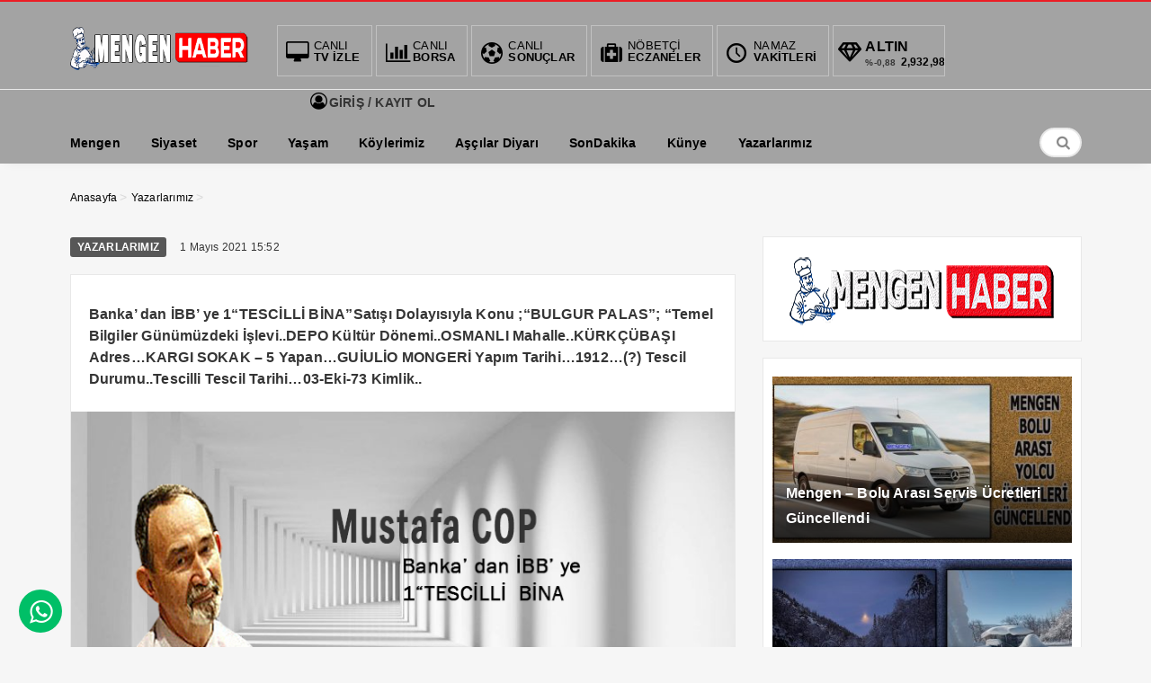

--- FILE ---
content_type: text/html; charset=UTF-8
request_url: https://mengenhaber.com/5316-2/
body_size: 11407
content:
<!DOCTYPE html>
<html lang="tr"><head>
<meta charset="UTF-8" />
<meta name="viewport" content="width=device-width, initial-scale=1" />
<meta name="theme-color" content="#ff0000" />
			<meta http-equiv="refresh" content="180">
	<title>Bolu Mengen Haber Sitesi</title>
<link rel="stylesheet" type="text/css" href="https://mengenhaber.com/wp-content/themes/vadieslem/style.css" />
	<link href="https://fonts.googleapis.com/css2?family=Poppins&display=swap" rel="stylesheet">
<!--<script>
WebFontConfig = {
    google: { families: [ 'Arial:400,600,700:latin,latin-ext&display=swap','Arial:400,400i,600,700:latin,latin-ext&display=swap' ] }
  };
</script>-->
<link rel="shortcut icon" href="https://mengenhaber.com/wp-content/uploads/2020/09/FAV14.png" type="image/x-icon" /><link rel="dns-prefetch" href="https://www.google-analytics.com"/>

<link rel="alternate" type="application/rss+xml" title="Bolu Mengen Haber Sitesi RSS Feed" href="https://mengenhaber.com/feed/" />
<link rel="pingback" href="https://mengenhaber.com/xmlrpc.php" />
<!--[if lt IE 9]><script src="https://mengenhaber.com/wp-content/themes/vadieslem/js/html5.js"></script><![endif]-->
<script src="https://mengenhaber.com/wp-content/themes/vadieslem/js/jquery.js"></script>
<meta name='robots' content='max-image-preview:large' />
<link rel="alternate" type="application/rss+xml" title="Bolu Mengen Haber Sitesi &raquo;  yorum akışı" href="https://mengenhaber.com/5316-2/feed/" />
<link rel='stylesheet' id='TemaVadisi_custom_css-css' href='https://mengenhaber.com/wp-content/themes/vadieslem/css/custom.css'  media='all' />
<style id='TemaVadisi_custom_css-inline-css' type='text/css'>
body {font-family:'Arial', sans-serif;font-size:16px;}a {font-family:'Arial', sans-serif;}.yazar .adi, .yazar_adi, .yz_devami, .gazete_sayfalari .active, .gunluklist .aktif .nsayi, .gunluklist .aktif .nbas, .kalan_vakit .digit, .kalan_vakit .dash_title {color:rgba(86,86,86,0.99);}h1, h2, h3, h4, h5, h6 {font-family:'Arial', serif;}textarea:active, textarea:focus, .cat_baslik h1, .yanbaslik, .single_title h1, .ilgili_bas, .gazete_title, .sablon_title, .ligAdi {border-color:rgba(86,86,86,0.99) !important;}.gazete-link, .sayfalama .page-numbers.current, .sayfalama .page-numbers:hover, .yazikat a, #girisyap h3.kayit, .yazisayfalama .current, .yazisayfalama a:hover, .vakitmenu-container, .head_gmenu ul>li:hover, .head_gmenu ul>li:hover a, .head_gmenu ul>li:hover i, .head_gmenu ul>li:hover strong {background-color:rgba(86,86,86,0.99);}input[type=text]:active, input[type=url]:active, input[type=tel]:active, input[type=email]:active,input[type=search]:active, input[type=text]:focus, input[type=url]:focus, input[type=tel]:focus, input[type=email]:focus, input[type=search]:focus, input[type=password]:focus,[type="number"]:hover {border-color:rgba(86,86,86,0.99) !important;}#head {background-color:#a3a3a3;}.hava_durumu select {background-color:#a3a3a3;}#navmenu a {font-family:'Arial', serif;color:rgba(234,234,0,0.51);}#navmenu a:hover {color:#1dc6f4 !important;}.sf-menu a:hover {border-top-color:rgba(86,86,86,0.99);}.commentlist li.comment-author-admin .fn:before {color:rgba(86,86,86,0.99);}.comment-pagination .page-numbers:hover, .comment-pagination .current {background:rgba(86,86,86,0.99);}.kanal_list li.active, .kanal_list li:hover {border-left-color:rgba(86,86,86,0.99);background:#fff;}#footer {background:#ff0000;color:#ffffff;}#footer a {color:#ffffff;}#yukari {background:#ff0000;}#yukari:hover .icon-up {color:#ff0000;}
</style>
<link rel='stylesheet' id='wp-block-library-css' href='https://mengenhaber.com/wp-includes/css/dist/block-library/style.min.css'  media='all' />
<style id='classic-theme-styles-inline-css' type='text/css'>
/*! This file is auto-generated */
.wp-block-button__link{color:#fff;background-color:#32373c;border-radius:9999px;box-shadow:none;text-decoration:none;padding:calc(.667em + 2px) calc(1.333em + 2px);font-size:1.125em}.wp-block-file__button{background:#32373c;color:#fff;text-decoration:none}
</style>
<style id='global-styles-inline-css' type='text/css'>
body{--wp--preset--color--black: #000000;--wp--preset--color--cyan-bluish-gray: #abb8c3;--wp--preset--color--white: #ffffff;--wp--preset--color--pale-pink: #f78da7;--wp--preset--color--vivid-red: #cf2e2e;--wp--preset--color--luminous-vivid-orange: #ff6900;--wp--preset--color--luminous-vivid-amber: #fcb900;--wp--preset--color--light-green-cyan: #7bdcb5;--wp--preset--color--vivid-green-cyan: #00d084;--wp--preset--color--pale-cyan-blue: #8ed1fc;--wp--preset--color--vivid-cyan-blue: #0693e3;--wp--preset--color--vivid-purple: #9b51e0;--wp--preset--gradient--vivid-cyan-blue-to-vivid-purple: linear-gradient(135deg,rgba(6,147,227,1) 0%,rgb(155,81,224) 100%);--wp--preset--gradient--light-green-cyan-to-vivid-green-cyan: linear-gradient(135deg,rgb(122,220,180) 0%,rgb(0,208,130) 100%);--wp--preset--gradient--luminous-vivid-amber-to-luminous-vivid-orange: linear-gradient(135deg,rgba(252,185,0,1) 0%,rgba(255,105,0,1) 100%);--wp--preset--gradient--luminous-vivid-orange-to-vivid-red: linear-gradient(135deg,rgba(255,105,0,1) 0%,rgb(207,46,46) 100%);--wp--preset--gradient--very-light-gray-to-cyan-bluish-gray: linear-gradient(135deg,rgb(238,238,238) 0%,rgb(169,184,195) 100%);--wp--preset--gradient--cool-to-warm-spectrum: linear-gradient(135deg,rgb(74,234,220) 0%,rgb(151,120,209) 20%,rgb(207,42,186) 40%,rgb(238,44,130) 60%,rgb(251,105,98) 80%,rgb(254,248,76) 100%);--wp--preset--gradient--blush-light-purple: linear-gradient(135deg,rgb(255,206,236) 0%,rgb(152,150,240) 100%);--wp--preset--gradient--blush-bordeaux: linear-gradient(135deg,rgb(254,205,165) 0%,rgb(254,45,45) 50%,rgb(107,0,62) 100%);--wp--preset--gradient--luminous-dusk: linear-gradient(135deg,rgb(255,203,112) 0%,rgb(199,81,192) 50%,rgb(65,88,208) 100%);--wp--preset--gradient--pale-ocean: linear-gradient(135deg,rgb(255,245,203) 0%,rgb(182,227,212) 50%,rgb(51,167,181) 100%);--wp--preset--gradient--electric-grass: linear-gradient(135deg,rgb(202,248,128) 0%,rgb(113,206,126) 100%);--wp--preset--gradient--midnight: linear-gradient(135deg,rgb(2,3,129) 0%,rgb(40,116,252) 100%);--wp--preset--font-size--small: 13px;--wp--preset--font-size--medium: 20px;--wp--preset--font-size--large: 36px;--wp--preset--font-size--x-large: 42px;--wp--preset--spacing--20: 0.44rem;--wp--preset--spacing--30: 0.67rem;--wp--preset--spacing--40: 1rem;--wp--preset--spacing--50: 1.5rem;--wp--preset--spacing--60: 2.25rem;--wp--preset--spacing--70: 3.38rem;--wp--preset--spacing--80: 5.06rem;--wp--preset--shadow--natural: 6px 6px 9px rgba(0, 0, 0, 0.2);--wp--preset--shadow--deep: 12px 12px 50px rgba(0, 0, 0, 0.4);--wp--preset--shadow--sharp: 6px 6px 0px rgba(0, 0, 0, 0.2);--wp--preset--shadow--outlined: 6px 6px 0px -3px rgba(255, 255, 255, 1), 6px 6px rgba(0, 0, 0, 1);--wp--preset--shadow--crisp: 6px 6px 0px rgba(0, 0, 0, 1);}:where(.is-layout-flex){gap: 0.5em;}:where(.is-layout-grid){gap: 0.5em;}body .is-layout-flow > .alignleft{float: left;margin-inline-start: 0;margin-inline-end: 2em;}body .is-layout-flow > .alignright{float: right;margin-inline-start: 2em;margin-inline-end: 0;}body .is-layout-flow > .aligncenter{margin-left: auto !important;margin-right: auto !important;}body .is-layout-constrained > .alignleft{float: left;margin-inline-start: 0;margin-inline-end: 2em;}body .is-layout-constrained > .alignright{float: right;margin-inline-start: 2em;margin-inline-end: 0;}body .is-layout-constrained > .aligncenter{margin-left: auto !important;margin-right: auto !important;}body .is-layout-constrained > :where(:not(.alignleft):not(.alignright):not(.alignfull)){max-width: var(--wp--style--global--content-size);margin-left: auto !important;margin-right: auto !important;}body .is-layout-constrained > .alignwide{max-width: var(--wp--style--global--wide-size);}body .is-layout-flex{display: flex;}body .is-layout-flex{flex-wrap: wrap;align-items: center;}body .is-layout-flex > *{margin: 0;}body .is-layout-grid{display: grid;}body .is-layout-grid > *{margin: 0;}:where(.wp-block-columns.is-layout-flex){gap: 2em;}:where(.wp-block-columns.is-layout-grid){gap: 2em;}:where(.wp-block-post-template.is-layout-flex){gap: 1.25em;}:where(.wp-block-post-template.is-layout-grid){gap: 1.25em;}.has-black-color{color: var(--wp--preset--color--black) !important;}.has-cyan-bluish-gray-color{color: var(--wp--preset--color--cyan-bluish-gray) !important;}.has-white-color{color: var(--wp--preset--color--white) !important;}.has-pale-pink-color{color: var(--wp--preset--color--pale-pink) !important;}.has-vivid-red-color{color: var(--wp--preset--color--vivid-red) !important;}.has-luminous-vivid-orange-color{color: var(--wp--preset--color--luminous-vivid-orange) !important;}.has-luminous-vivid-amber-color{color: var(--wp--preset--color--luminous-vivid-amber) !important;}.has-light-green-cyan-color{color: var(--wp--preset--color--light-green-cyan) !important;}.has-vivid-green-cyan-color{color: var(--wp--preset--color--vivid-green-cyan) !important;}.has-pale-cyan-blue-color{color: var(--wp--preset--color--pale-cyan-blue) !important;}.has-vivid-cyan-blue-color{color: var(--wp--preset--color--vivid-cyan-blue) !important;}.has-vivid-purple-color{color: var(--wp--preset--color--vivid-purple) !important;}.has-black-background-color{background-color: var(--wp--preset--color--black) !important;}.has-cyan-bluish-gray-background-color{background-color: var(--wp--preset--color--cyan-bluish-gray) !important;}.has-white-background-color{background-color: var(--wp--preset--color--white) !important;}.has-pale-pink-background-color{background-color: var(--wp--preset--color--pale-pink) !important;}.has-vivid-red-background-color{background-color: var(--wp--preset--color--vivid-red) !important;}.has-luminous-vivid-orange-background-color{background-color: var(--wp--preset--color--luminous-vivid-orange) !important;}.has-luminous-vivid-amber-background-color{background-color: var(--wp--preset--color--luminous-vivid-amber) !important;}.has-light-green-cyan-background-color{background-color: var(--wp--preset--color--light-green-cyan) !important;}.has-vivid-green-cyan-background-color{background-color: var(--wp--preset--color--vivid-green-cyan) !important;}.has-pale-cyan-blue-background-color{background-color: var(--wp--preset--color--pale-cyan-blue) !important;}.has-vivid-cyan-blue-background-color{background-color: var(--wp--preset--color--vivid-cyan-blue) !important;}.has-vivid-purple-background-color{background-color: var(--wp--preset--color--vivid-purple) !important;}.has-black-border-color{border-color: var(--wp--preset--color--black) !important;}.has-cyan-bluish-gray-border-color{border-color: var(--wp--preset--color--cyan-bluish-gray) !important;}.has-white-border-color{border-color: var(--wp--preset--color--white) !important;}.has-pale-pink-border-color{border-color: var(--wp--preset--color--pale-pink) !important;}.has-vivid-red-border-color{border-color: var(--wp--preset--color--vivid-red) !important;}.has-luminous-vivid-orange-border-color{border-color: var(--wp--preset--color--luminous-vivid-orange) !important;}.has-luminous-vivid-amber-border-color{border-color: var(--wp--preset--color--luminous-vivid-amber) !important;}.has-light-green-cyan-border-color{border-color: var(--wp--preset--color--light-green-cyan) !important;}.has-vivid-green-cyan-border-color{border-color: var(--wp--preset--color--vivid-green-cyan) !important;}.has-pale-cyan-blue-border-color{border-color: var(--wp--preset--color--pale-cyan-blue) !important;}.has-vivid-cyan-blue-border-color{border-color: var(--wp--preset--color--vivid-cyan-blue) !important;}.has-vivid-purple-border-color{border-color: var(--wp--preset--color--vivid-purple) !important;}.has-vivid-cyan-blue-to-vivid-purple-gradient-background{background: var(--wp--preset--gradient--vivid-cyan-blue-to-vivid-purple) !important;}.has-light-green-cyan-to-vivid-green-cyan-gradient-background{background: var(--wp--preset--gradient--light-green-cyan-to-vivid-green-cyan) !important;}.has-luminous-vivid-amber-to-luminous-vivid-orange-gradient-background{background: var(--wp--preset--gradient--luminous-vivid-amber-to-luminous-vivid-orange) !important;}.has-luminous-vivid-orange-to-vivid-red-gradient-background{background: var(--wp--preset--gradient--luminous-vivid-orange-to-vivid-red) !important;}.has-very-light-gray-to-cyan-bluish-gray-gradient-background{background: var(--wp--preset--gradient--very-light-gray-to-cyan-bluish-gray) !important;}.has-cool-to-warm-spectrum-gradient-background{background: var(--wp--preset--gradient--cool-to-warm-spectrum) !important;}.has-blush-light-purple-gradient-background{background: var(--wp--preset--gradient--blush-light-purple) !important;}.has-blush-bordeaux-gradient-background{background: var(--wp--preset--gradient--blush-bordeaux) !important;}.has-luminous-dusk-gradient-background{background: var(--wp--preset--gradient--luminous-dusk) !important;}.has-pale-ocean-gradient-background{background: var(--wp--preset--gradient--pale-ocean) !important;}.has-electric-grass-gradient-background{background: var(--wp--preset--gradient--electric-grass) !important;}.has-midnight-gradient-background{background: var(--wp--preset--gradient--midnight) !important;}.has-small-font-size{font-size: var(--wp--preset--font-size--small) !important;}.has-medium-font-size{font-size: var(--wp--preset--font-size--medium) !important;}.has-large-font-size{font-size: var(--wp--preset--font-size--large) !important;}.has-x-large-font-size{font-size: var(--wp--preset--font-size--x-large) !important;}
.wp-block-navigation a:where(:not(.wp-element-button)){color: inherit;}
:where(.wp-block-post-template.is-layout-flex){gap: 1.25em;}:where(.wp-block-post-template.is-layout-grid){gap: 1.25em;}
:where(.wp-block-columns.is-layout-flex){gap: 2em;}:where(.wp-block-columns.is-layout-grid){gap: 2em;}
.wp-block-pullquote{font-size: 1.5em;line-height: 1.6;}
</style>
<link rel='stylesheet' id='contact-form-7-css' href='https://mengenhaber.com/wp-content/plugins/contact-form-7/includes/css/styles.css'  media='all' />
<script  src="https://mengenhaber.com/wp-includes/js/tinymce/tinymce.min.js" id="wp-tinymce-root-js"></script>
<script  src="https://mengenhaber.com/wp-includes/js/tinymce/plugins/compat3x/plugin.min.js" id="wp-tinymce-js"></script>
<link rel="canonical" href="https://mengenhaber.com/5316-2/" />
<link rel='shortlink' href='https://mengenhaber.com/?p=5316' />
<link rel="icon" href="https://mengenhaber.com/wp-content/uploads/2021/09/cropped-mengenhaberlogo14-32x32.jpg" sizes="32x32" />
<link rel="icon" href="https://mengenhaber.com/wp-content/uploads/2021/09/cropped-mengenhaberlogo14-192x192.jpg" sizes="192x192" />
<link rel="apple-touch-icon" href="https://mengenhaber.com/wp-content/uploads/2021/09/cropped-mengenhaberlogo14-180x180.jpg" />
<meta name="msapplication-TileImage" content="https://mengenhaber.com/wp-content/uploads/2021/09/cropped-mengenhaberlogo14-270x270.jpg" />
		<style type="text/css" id="wp-custom-css">
			.catalani {
	display:none;
}		</style>
		</head>
<body class="post-template-default single single-post postid-5316 single-format-standard">
<!--<div class="loader-wrapper">
	<span class="loader">
		<span class="loader-inner"></span>
	</span>
</div>-->
<header id="head">
<div class="container">
	<div class="row">
	<div class="col-12">
		<div class="headerust">
		<div id="logo">
<div>	<a href="https://mengenhaber.com" title="Bolu Mengen Haber Sitesi">
		<img src="https://mengenhaber.com/wp-content/uploads/2020/12/FOOTER141414.png" alt="Bolu Mengen Haber Sitesi" />
	</a>
</div>		</div>
			<div class="head_kurlar mbdn">
<div class="head_gmenu">
	<ul>
		<li><a href="https://mengenhaber.com/canli-tv/"><i class="icon-desktop"></i><strong>CANLI</strong> TV İZLE</a></li>
		<li><a href="https://mengenhaber.com/canli-borsa-bilgileri/"><i class="icon-chart-bar"></i><strong>CANLI</strong> BORSA</a></li>
		<li><a href="https://mengenhaber.com/canli-skor/"><i class="icon-soccer-ball"></i><strong>CANLI</strong> SONUÇLAR</a></li>
		<li><a href="https://mengenhaber.com/nobetci-eczaneler/"><i class="icon-medkit"></i><strong>NÖBETÇİ</strong> ECZANELER</a></li>
		<li><a href="https://mengenhaber.com/namaz-vakitleri/"><i class="icon-clock-1"></i><strong>NAMAZ</strong> VAKİTLERİ</a></li>
		<li class="kur_slide">
			<div class="kuritem"><span class="kurAdi dolar">DOLAR</span><span class="kuricon">%</span><span class="kurTl">34,6794<i class="icon-up-dir"></i></span></div><div class="kuritem"><span class="kurAdi euro">EURO</span><span class="kuricon">%</span><span class="kurTl">36,7102<i class="icon-up-dir"></i></span></div><div class="kuritem"><span class="kurAdi altin">ALTIN</span><span class="kuricon">%-0,88</span><span class="kurTl">2,932,98<i class="icon-down-dir"></i></span></div><div class="kuritem"><span class="kurAdi bist">BIST</span><span class="kuricon">0.61%</span><span class="kurTl">1.359,55<i class="icon-up-dir"></i></span></div>
		</li>
	</ul>
</div>
		</div>
	
			<div class="head_uyeol mbdn">
			<ul>
	<li>
	<a class="girisyap" href="#girisyap"><i class="icon-user-circle-o"></i>  GİRİŞ / KAYIT OL</a>
	</li>
</ul>		</div>
			</div>

	<a class="mobnav_bar" href="#"><div>MENÜ</div></a>
	<div class="mobil_menu">
		<div class="head_uyeol">
			<ul>
	<li>
	<a class="girisyap" href="#girisyap"><i class="icon-user-circle-o"></i>  GİRİŞ / KAYIT OL</a>
	</li>
</ul>		</div>	
		<div class="clear"></div>
<ul id="menu-anamenu" class="mobilmenu"><li id="menu-item-790" class="menu-item menu-item-type-taxonomy menu-item-object-category"><a href="https://mengenhaber.com/category/mengen/"><span>Mengen</span></a></li>
<li id="menu-item-92" class="menu-item menu-item-type-taxonomy menu-item-object-category"><a href="https://mengenhaber.com/category/siyaset/"><span>Siyaset</span></a></li>
<li id="menu-item-94" class="menu-item menu-item-type-taxonomy menu-item-object-category"><a href="https://mengenhaber.com/category/spor/"><span>Spor</span></a></li>
<li id="menu-item-96" class="menu-item menu-item-type-taxonomy menu-item-object-category"><a href="https://mengenhaber.com/category/yasam/"><span>Yaşam</span></a></li>
<li id="menu-item-890" class="menu-item menu-item-type-taxonomy menu-item-object-category"><a href="https://mengenhaber.com/category/koy/"><span>Köylerimiz</span></a></li>
<li id="menu-item-1248" class="menu-item menu-item-type-taxonomy menu-item-object-category"><a href="https://mengenhaber.com/category/asci-chef/"><span>Aşçılar Diyarı</span></a></li>
<li id="menu-item-93" class="menu-item menu-item-type-taxonomy menu-item-object-category"><a href="https://mengenhaber.com/category/sondakika/"><span>SonDakika</span></a></li>
<li id="menu-item-3130" class="menu-item menu-item-type-post_type menu-item-object-page"><a href="https://mengenhaber.com/kunye-2/"><span>Künye</span></a></li>
<li id="menu-item-8082" class="menu-item menu-item-type-post_type menu-item-object-page"><a href="https://mengenhaber.com/yazarlarimiz-3/yazarlarimiz-2/"><span>Yazarlarımız</span></a></li>
</ul>		<div class="head_sosyal">
			<div class="sosyal_profil"></div>		</div>
	</div>

		<div id="navmenu">
	<a class="stiky_logo" href="https://mengenhaber.com" title="Bolu Mengen Haber Sitesi">
		<img src="https://mengenhaber.com/wp-content/uploads/2020/12/FOOTER141414.png" alt="Bolu Mengen Haber Sitesi" width="100" />
	</a>
		<nav>
<ul id="anamenu" class="sf-menu"><li class="menu-item menu-item-type-taxonomy menu-item-object-category"><a href="https://mengenhaber.com/category/mengen/"><span>Mengen</span></a></li>
<li class="menu-item menu-item-type-taxonomy menu-item-object-category"><a href="https://mengenhaber.com/category/siyaset/"><span>Siyaset</span></a></li>
<li class="menu-item menu-item-type-taxonomy menu-item-object-category"><a href="https://mengenhaber.com/category/spor/"><span>Spor</span></a></li>
<li class="menu-item menu-item-type-taxonomy menu-item-object-category"><a href="https://mengenhaber.com/category/yasam/"><span>Yaşam</span></a></li>
<li class="menu-item menu-item-type-taxonomy menu-item-object-category"><a href="https://mengenhaber.com/category/koy/"><span>Köylerimiz</span></a></li>
<li class="menu-item menu-item-type-taxonomy menu-item-object-category"><a href="https://mengenhaber.com/category/asci-chef/"><span>Aşçılar Diyarı</span></a></li>
<li class="menu-item menu-item-type-taxonomy menu-item-object-category"><a href="https://mengenhaber.com/category/sondakika/"><span>SonDakika</span></a></li>
<li class="menu-item menu-item-type-post_type menu-item-object-page"><a href="https://mengenhaber.com/kunye-2/"><span>Künye</span></a></li>
<li class="menu-item menu-item-type-post_type menu-item-object-page"><a href="https://mengenhaber.com/yazarlarimiz-3/yazarlarimiz-2/"><span>Yazarlarımız</span></a></li>
</ul><div class="mbdn">
</div>
	<div class="haberara">
<div class="ara_buton">
	<i class="icon-search"></i>
</div>
<div class="ara_form">
	<form class="search-form" action="/index.php" method="get" role="search">
		<input class="search-field" type="search" title="Aranacak kelimeyi yazınız" name="s" value="" placeholder="Aranacak kelimeyi yazınız">
		<button class="search-submit" type="submit"><i class="icon-search"></i></button>
		<input type="hidden" name="post_type" value="post" />
	</form>
</div>
</div>		</nav>
		</div>
	</div>
	</div>
</div>
</header><div id="singlecontent">
	<div class="container">
		<div class="row">
			<div class="col-12">
<div class="navi"><ol itemscope itemtype="http://schema.org/BreadcrumbList"><li itemprop="itemListElement" itemscope itemtype="http://schema.org/ListItem"><a itemprop="item" title="Bolu Mengen Haber Sitesi" href="https://mengenhaber.com"><span itemprop="name">Anasayfa</span></a><meta itemprop="position" content="1" /></li> <span class="seperator"> > </span> <li itemprop="itemListElement" itemscope itemtype="http://schema.org/ListItem"><a itemprop="item" href="https://mengenhaber.com/category/yazarlar/"><span itemprop="name">Yazarlarımız</span></a><meta itemprop="position" content="2" /></li> <span class="seperator"> > </span> <li itemprop="itemListElement" itemscope itemtype="http://schema.org/ListItem"><span itemprop="name"><meta itemprop="position" content="3" /></span></li></ol></div>			</div>
			<div class="col-12 mb20">
<div class="aligncenter"> </div>			</div>
			<div class="col-12 col-lg-8">
				<div class="yazikat">
					<a href="https://mengenhaber.com/category/yazarlar/" rel="category tag">Yazarlarımız</a>					<time datetime="2021-05-1">1 Mayıs 2021 15:52</time>
				</div>
				<div class="single_line">
							<h1 class="single_title">
											</h1>
									<h2 class="single_excerpt">
						<p>Banka’ dan İBB’ ye 1“TESCİLLİ BİNA”Satışı Dolayısıyla Konu ;“BULGUR PALAS”; “Temel Bilgiler Günümüzdeki İşlevi..DEPO Kültür Dönemi..OSMANLI Mahalle..KÜRKÇÜBAŞI Adres&#8230;KARGI SOKAK &#8211; 5 Yapan&#8230;GUİULİO MONGERİ Yapım Tarihi&#8230;1912…(?) Tescil Durumu..Tescilli Tescil Tarihi&#8230;03-Eki-73 Kimlik..</p>
					</h2>
													<div class="paylas">
						 					</div>
															<img src="https://mengenhaber.com/wp-content/uploads/2021/05/mustafa-cop-yazar-tescilli-bina.jpg" class="onresim wp-post-image" alt="" itemprop="image" decoding="async" fetchpriority="high" srcset="https://mengenhaber.com/wp-content/uploads/2021/05/mustafa-cop-yazar-tescilli-bina.jpg 750w, https://mengenhaber.com/wp-content/uploads/2021/05/mustafa-cop-yazar-tescilli-bina-300x160.jpg 300w" sizes="(max-width: 750px) 100vw, 750px" />								<div class="col-12">
<div class="aligncenter"> </div>			</div>
					<div class="yazi_icerik">
						<p>Banka’ dan İBB’ ye 1“TESCİLLİ BİNA”Satışı Dolayısıyla</p>
<p>Konu ;“BULGUR PALAS”;<br />
“Temel Bilgiler<br />
Günümüzdeki İşlevi..DEPO<br />
Kültür Dönemi..OSMANLI<br />
Mahalle..KÜRKÇÜBAŞI<br />
Adres&#8230;KARGI SOKAK &#8211; 5<br />
Yapan&#8230;GUİULİO MONGERİ<br />
Yapım Tarihi&#8230;1912…(?)<br />
Tescil Durumu..Tescilli<br />
Tescil Tarihi&#8230;03-Eki-73<br />
Kimlik Bilgileri<br />
Türü:&#8230;KONAK/KÖŞK<br />
İl:İSTANBUL<br />
İlçe:FATİH<br />
Ada:2390<br />
Parsel:109<br />
Ayrıntılı Bilgiler..YAZITYok<br />
Mal Sahibi..Özel<br />
Bakımından Sorumlu Kuruluş..Özel<br />
Taşıyıcı Sistem..Yığma, TUĞLA YIĞMA ,DÜZ TUĞLA YIĞMA<br />
Plan Özellikleri..KARE PLANLI,YÜKSEK KULELERE SAHİP YAPI<br />
Cephe Özellikler..YAPI CEPHELERİ TUĞLA ÖRGÜLÜDÜR.PENCERELERİ TUĞLA SÖVELİ KISMEN SİVRİ KEMERLİ KISMEN YUVARLAK KEMERLİ OLARAK TEŞKİL EDİLMİŞ OLUP KISMEN ÇİFTERLİ OLARAK YAPILMIŞLARDIR.<br />
Cepheye İlişkin Malzeme&#8230;TUĞLA CEPHE,SIVALI CEPHE<br />
Bezeme Cephe..Yok<br />
Devşirme Malzeme..Yok<br />
Teknik Donatı..Elektrik, Su, Kanalizasyon, Isıtma<br />
Sağlamlık Durumu..ORTA<br />
Fiziksel Özgünlük..Az Değişmiş<br />
İşlevsel Özgünlük..Özgün<br />
Yakın Tarihli Onarım..Evet<br />
Gözlem ve Açıklamalar&#8230;CERRAHPAŞA SEMTİNİN GÜNÜMÜZDE AYAKTA DURAN VE BAŞTA SAHİL YOLU OLMAK ÜZERE MARMARA DENİZİ KIYISINDAKİ BÜTÜN MEVKİLRDEN GÖRÜLEBİLEN BÜYÜK KAGİR BİNASI VARDIR Kİ, SEMT HALKI TARAFINDAN BULGUR ALIM SATIMINDAKİ SUİSTİMALLER SONUCU KAZANILAN PARALAR İLE YAPILDIGINA İNANILARAK &#8221; BULGUR PALAS &#8221; ADI VERİLMİŞTİR. BUGÜN OSMANLI BANKASININ MALI OLAN BU BİNA BOLU MEBUSU HABİB BEY&#8217; İN KONAĞDIR.<br />
Başlıca Kaynaklar&#8230;* DÜNDEN BUGÜNE İSTANBUL ANSİKLOPEDİSİ, CİLT 2, SYF 418, KÜLTÜR BAKANLIĞI VE TARİH VAKFI ORTAK YAYINI, İSTANBUL 1994”&#8230;.(Envanter.gov.tr) dan&#8230;</p>
<p>“EKREM İMAMOĞLU”; “Bulgur Palas’ı İBB olarak satın aldık” dedi&#8230; Ve konu kamuoyumuzda ilgi gördü&#8230; Kim bu “HABİB” Bey&#8230;”BOLU MEBUSU” mu “VALİ” mi&#8230;Kesin bilgi “VALİ” değil&#8230;Bu bir&#8230;İkincisi bu konudaki kamuoyumuzdaki en güzel bilgilerden biri; Araştırmacı, Yazar, ”BOLU PLATFORMU” Tarih Kurulu üyesi “MEHME T TUNÇKOL” un, “İTTİHAT TERAKKİ’NİN MİLLİ BURJUVA YARATMA POLİTİKASI VE BOLU MİLLETVEKİLİ MEHMET HABİB BEY “başlıklı önemli yazısı&#8230;<br />
Bir diğer önemli yazı da tarihi yazı da “2012” de “Av. Ferda KAZANCIBAŞI” nın “dostbeykoz” Gazetesinde ; “ Balta Limanı’nda Habib Bey Yalısı “ başlıklı çok önemli anekdotlar da içeren dikkat çekici köşe yazısı&#8230; Lütfen, ilgililer ilgilenenler tarih meraklıları sizler de bizler gibi yazının bu tarihi notun içerden birinin gözüyle bugün hemen okuyunuz&#8230;Yorumunuzu da kendiniz yapabilirsiniz&#8230;Yazar, yazısını şu paragrafla bitirmiş&#8230; “OKUYORUZ”&#8230;</p>
<p>‘’Seksen yaşıma geldiğim bu aşamada hayatta iken, emanetimde bulunan tarihin ayrıntılarındaki nokta kadar kalan bu küçük sayfayı, asıl sahipleri olan siz değerli okurlarımın bilgi ve değerlendirmelerine sunabildi isem ne mutlu bana. ‘’</p>
<p>Hoşça kalınız.” Demiş&#8230; Evet dostlar yazar güzel yazmış&#8230;”EMANETİNDE” bulunan bu tarihi ayrıntıları biz okurların bilgilerine sunmuş&#8230;</p>
<p>ARTIK bundan sonra bir “KÜLTÜR MERKEZİ” olarak tarih meraklılarının ilgisine sunulacak olan bu tarihi yapı Araştırmacıların daha çok ilgisini de çekecektir&#8230;</p>
<p>KEŞKE; gerçek hikayeleriyle birlikte bu ve benzeri yapılar Yönetimler tarafından da korunabilse&#8230; Ranta kurban edilmese&#8230; Tarihi Boğaz Yalıları da dönüştürüdilmesey di&#8230; Ve dünyaya da iyi örnekler de olsaydık&#8230;Değil mi dostlar&#8230;<br />
Bu büyük yeni kültür projesinde emeği geçenleri ve geçecek kültür insanlarını akademisyenleri de kutluyoruz&#8230;Teşekkürler&#8230;<br />
SAYGILARIMIZLA.</p>
					</div>
			<div class="col-12">
<div class="aligncenter"> </div>			</div>
					<div class="etiketler">
						<a href="https://mengenhaber.com/Bolu%20Mengen%20Haber%20Sitesi/bolu/" rel="tag">Bolu</a><a href="https://mengenhaber.com/Bolu%20Mengen%20Haber%20Sitesi/mustafa-cop/" rel="tag">Mustafa Cop</a><a href="https://mengenhaber.com/Bolu%20Mengen%20Haber%20Sitesi/yazar/" rel="tag">Yazar</a><a href="https://mengenhaber.com/Bolu%20Mengen%20Haber%20Sitesi/yazarlarimiz/" rel="tag">Yazarlarımız</a>					</div>
				</div>
				<div class="single_line">
						<div id="comments">
		<h3>
			YORUMLAR <span>(İLK YORUMU SİZ YAZIN)</span>
		</h3>
<div id="yorumyaz">
	<div id="respond">
				<div class="cancel-comment-reply"><a rel="nofollow" id="cancel-comment-reply-link" href="/5316-2/#respond" style="display:none;">Cevabı iptal etmek için tıklayın.</a></div>
	<p><i class="icon-info-circled"></i> Yorum yapabilmek için <a href="https://mengenhaber.com/wp-login.php?redirect_to=https%3A%2F%2Fmengenhaber.com%2F5316-2%2F">buradan</a> üye girişi yapınız.</p>
	</div>
</div>
</div>				</div>
<div class="single_line">  </div>			</div>
			<div class="col-12 col-lg-4">
							<aside id="sidebar">
<div class="temayan widget_text">			<div class="textwidget"><p><a href="https://mengenhaber.com/wp-content/uploads/2020/10/logo1414-1.png"><img decoding="async" class="aligncenter size-full wp-image-1996" src="https://mengenhaber.com/wp-content/uploads/2020/10/logo1414-1.png" alt="" width="310" height="80" srcset="https://mengenhaber.com/wp-content/uploads/2020/10/logo1414-1.png 310w, https://mengenhaber.com/wp-content/uploads/2020/10/logo1414-1-300x77.png 300w" sizes="(max-width: 310px) 100vw, 310px" /></a></p>
</div>
		</div><div class="temayan widget_tekliyazilar"><div
			
			class="so-widget-tekliyazilar so-widget-tekliyazilar-base"
			
		><div class="row">
	<div class="col-12">
		<div class="tekli_yazi">
	<div class="row">
<article class="col-12">
	<div class="haber-post">
		<div class="catalani"><a href="https://mengenhaber.com/category/mengen/" rel="category tag">Mengen</a></div>
		<a href="https://mengenhaber.com/mengen-bolu-arasi-servis-ucretleri-guncellendi/" rel="bookmark" class="post-link" target="_blank">
			<div class="postimg-wrap">
				<img src="https://mengenhaber.com/wp-content/uploads/2026/01/mengen-yol-ucretleri-360x200.jpg" class="haberimg wp-post-image" alt="Mengen &#8211; Bolu Arası Servis Ücretleri Güncellendi" itemprop="image" decoding="async" />			</div>
			<strong class="haber-baslik">Mengen &#8211; Bolu Arası Servis Ücretleri Güncellendi</strong>
		</a>
	</div>
</article>
<article class="col-12">
	<div class="haber-post">
		<div class="catalani"><a href="https://mengenhaber.com/category/mengen/" rel="category tag">Mengen</a> <a href="https://mengenhaber.com/category/yasam/" rel="category tag">Yaşam</a></div>
		<a href="https://mengenhaber.com/mengenin-ve-koylerinin-her-mevsimi-bir-baska-guzel/" rel="bookmark" class="post-link" target="_blank">
			<div class="postimg-wrap">
				<img src="https://mengenhaber.com/wp-content/uploads/2026/01/ilyaslarkoyu-360x200.jpg" class="haberimg wp-post-image" alt="Mengen&#8217;in ve Köylerinin Her Mevsimi Bir Başka Güzel" itemprop="image" decoding="async" loading="lazy" />			</div>
			<strong class="haber-baslik">Mengen&#8217;in ve Köylerinin Her Mevsimi Bir Başka Güzel</strong>
		</a>
	</div>
</article>
<article class="col-12">
	<div class="haber-post">
		<div class="catalani"><a href="https://mengenhaber.com/category/mengen/" rel="category tag">Mengen</a></div>
		<a href="https://mengenhaber.com/mengen-ilce-vaizi-ahmet-metin-kurt-gorevine-basladi/" rel="bookmark" class="post-link" target="_blank">
			<div class="postimg-wrap">
				<img src="https://mengenhaber.com/wp-content/uploads/2025/08/mengen-vaiz-muftuluk-360x200.jpg" class="haberimg wp-post-image" alt="Mengen İlçe Vaizi Ahmet Metin Kurt Görevine Başladı" itemprop="image" decoding="async" loading="lazy" />			</div>
			<strong class="haber-baslik">Mengen İlçe Vaizi Ahmet Metin Kurt Görevine Başladı</strong>
		</a>
	</div>
</article>
<article class="col-12">
	<div class="haber-post">
		<div class="catalani"><a href="https://mengenhaber.com/category/mengen/" rel="category tag">Mengen</a></div>
		<a href="https://mengenhaber.com/mengen-hafizlik-kuran-kursu-binasi-yeni-egitim-donemine-hazirlaniyor/" rel="bookmark" class="post-link" target="_blank">
			<div class="postimg-wrap">
				<img src="https://mengenhaber.com/wp-content/uploads/2025/08/muftuluk-mengen--360x200.jpg" class="haberimg wp-post-image" alt="Mengen Hafızlık Kur’an Kursu Binası Yeni Eğitim Dönemine Hazırlanıyor" itemprop="image" decoding="async" loading="lazy" />			</div>
			<strong class="haber-baslik">Mengen Hafızlık Kur’an Kursu Binası Yeni Eğitim Dönemine Hazırlanıyor</strong>
		</a>
	</div>
</article>
<article class="col-12">
	<div class="haber-post">
		<div class="catalani"><a href="https://mengenhaber.com/category/mengen/" rel="category tag">Mengen</a></div>
		<a href="https://mengenhaber.com/bolu-mengendeki-yangin-kismi-olarak-kontrol-altina-alindi/" rel="bookmark" class="post-link" target="_blank">
			<div class="postimg-wrap">
				<img src="https://mengenhaber.com/wp-content/uploads/2025/08/yangin-mengen-orman-360x200.jpg" class="haberimg wp-post-image" alt="Bolu Mengen&#8217;deki Yangın Kısmi Olarak Kontrol Altına Alındı" itemprop="image" decoding="async" loading="lazy" />			</div>
			<strong class="haber-baslik">Bolu Mengen&#8217;deki Yangın Kısmi Olarak Kontrol Altına Alındı</strong>
		</a>
	</div>
</article>
<article class="col-12">
	<div class="haber-post">
		<div class="catalani"><a href="https://mengenhaber.com/category/mengen/" rel="category tag">Mengen</a></div>
		<a href="https://mengenhaber.com/mengende-ilk-hafizlik-icazet-merasimi-coskuyla-duzenlendi/" rel="bookmark" class="post-link" target="_blank">
			<div class="postimg-wrap">
				<img src="https://mengenhaber.com/wp-content/uploads/2025/08/4645657655-360x200.jpg" class="haberimg wp-post-image" alt="Mengen’de İlk Hafızlık İcazet Merasimi Coşkuyla Düzenlendi" itemprop="image" decoding="async" loading="lazy" />			</div>
			<strong class="haber-baslik">Mengen’de İlk Hafızlık İcazet Merasimi Coşkuyla Düzenlendi</strong>
		</a>
	</div>
</article>
<article class="col-12">
	<div class="haber-post">
		<div class="catalani"><a href="https://mengenhaber.com/category/mengen/" rel="category tag">Mengen</a></div>
		<a href="https://mengenhaber.com/abant-bisiklet-e-bikelari-ile-mesafe-tanimiyor/" rel="bookmark" class="post-link" target="_blank">
			<div class="postimg-wrap">
				<img src="https://mengenhaber.com/wp-content/uploads/2025/08/abant-bisiklet-360x200.jpg" class="haberimg wp-post-image" alt="Abant Bisiklet E-Bike&#8217;ları İle Mesafe Tanımıyor" itemprop="image" decoding="async" loading="lazy" />			</div>
			<strong class="haber-baslik">Abant Bisiklet E-Bike&#8217;ları İle Mesafe Tanımıyor</strong>
		</a>
	</div>
</article>
<article class="col-12">
	<div class="haber-post">
		<div class="catalani"><a href="https://mengenhaber.com/category/mengen/" rel="category tag">Mengen</a></div>
		<a href="https://mengenhaber.com/hafizlik-icazet-merasimi-hazirliklari-devam-ediyor/" rel="bookmark" class="post-link" target="_blank">
			<div class="postimg-wrap">
				<img src="https://mengenhaber.com/wp-content/uploads/2025/08/mengen_hafizlik-kuran-kursu-360x200.jpg" class="haberimg wp-post-image" alt="Hafızlık İcazet Merasimi Hazırlıkları Devam Ediyor" itemprop="image" decoding="async" loading="lazy" />			</div>
			<strong class="haber-baslik">Hafızlık İcazet Merasimi Hazırlıkları Devam Ediyor</strong>
		</a>
	</div>
</article>
	</div>
		</div>
	</div>
</div>
</div></div><div class="clear"></div>
</aside>						</div>
		</div>
	</div>
<div class="ilgili_haberler">
	<div class="container">
		<div class="row">
			<div class="col-12">
				<div class="ilgili_bas">
					İlgili Haberler				</div>
			</div>
<div class="col-6 col-lg-3">
	<div class="haber-post">
		<a href="https://mengenhaber.com/mirac-suuru-ve-ebu-bekirin-radiyallahu-anh-imani/" rel="bookmark" class="post-link" target="_blank">
			<div class="postimg-wrap">
				<img src="https://mengenhaber.com/wp-content/uploads/2022/06/fuat-bayramoglu14-360x200.jpg" class="haberimg wp-post-image" alt="MİRAÇ ŞUURU ve EBU BEKİR&#8217;in (Radıyallahü Anh) İMANI" itemprop="image" decoding="async" loading="lazy" srcset="https://mengenhaber.com/wp-content/uploads/2022/06/fuat-bayramoglu14-360x200.jpg 360w, https://mengenhaber.com/wp-content/uploads/2022/06/fuat-bayramoglu14-720x400.jpg 720w" sizes="(max-width: 360px) 100vw, 360px" />			</div>
			<strong class="haber-baslik">MİRAÇ ŞUURU ve EBU BEKİR&#8217;in (Radıyallahü Anh) İMANI</strong>			
		</a>
	</div>
</div>
<div class="col-6 col-lg-3">
	<div class="haber-post">
		<a href="https://mengenhaber.com/mirac-gecesi-ve-kulluk-bilinci/" rel="bookmark" class="post-link" target="_blank">
			<div class="postimg-wrap">
				<img src="https://mengenhaber.com/wp-content/uploads/2021/12/mali-ozturkuyzdi-360x200.jpg" class="haberimg wp-post-image" alt="MİRAÇ GECESİ VE KULLUK BİLİNCİ." itemprop="image" decoding="async" loading="lazy" srcset="https://mengenhaber.com/wp-content/uploads/2021/12/mali-ozturkuyzdi-360x200.jpg 360w, https://mengenhaber.com/wp-content/uploads/2021/12/mali-ozturkuyzdi-720x400.jpg 720w" sizes="(max-width: 360px) 100vw, 360px" />			</div>
			<strong class="haber-baslik">MİRAÇ GECESİ VE KULLUK BİLİNCİ.</strong>			
		</a>
	</div>
</div>
<div class="col-6 col-lg-3">
	<div class="haber-post">
		<a href="https://mengenhaber.com/vanda-futbol-degil-karakter-oynadi/" rel="bookmark" class="post-link" target="_blank">
			<div class="postimg-wrap">
				<img src="https://mengenhaber.com/wp-content/uploads/2022/06/fuat-bayramoglu14-360x200.jpg" class="haberimg wp-post-image" alt="VAN’DA FUTBOL DEĞİL, KARAKTER OYNADI" itemprop="image" decoding="async" loading="lazy" srcset="https://mengenhaber.com/wp-content/uploads/2022/06/fuat-bayramoglu14-360x200.jpg 360w, https://mengenhaber.com/wp-content/uploads/2022/06/fuat-bayramoglu14-720x400.jpg 720w" sizes="(max-width: 360px) 100vw, 360px" />			</div>
			<strong class="haber-baslik">VAN’DA FUTBOL DEĞİL, KARAKTER OYNADI</strong>			
		</a>
	</div>
</div>
<div class="col-6 col-lg-3">
	<div class="haber-post">
		<a href="https://mengenhaber.com/dunyada-yolcu-gibi-ol-2/" rel="bookmark" class="post-link" target="_blank">
			<div class="postimg-wrap">
				<img src="https://mengenhaber.com/wp-content/uploads/2021/12/mali-ozturkuyzdi-360x200.jpg" class="haberimg wp-post-image" alt="DÜNYADA YOLCU GİBİ OL!" itemprop="image" decoding="async" loading="lazy" srcset="https://mengenhaber.com/wp-content/uploads/2021/12/mali-ozturkuyzdi-360x200.jpg 360w, https://mengenhaber.com/wp-content/uploads/2021/12/mali-ozturkuyzdi-720x400.jpg 720w" sizes="(max-width: 360px) 100vw, 360px" />			</div>
			<strong class="haber-baslik">DÜNYADA YOLCU GİBİ OL!</strong>			
		</a>
	</div>
</div>
<div class="col-6 col-lg-3">
	<div class="haber-post">
		<a href="https://mengenhaber.com/60-yila-yakisan-galibiyet/" rel="bookmark" class="post-link" target="_blank">
			<div class="postimg-wrap">
				<img src="https://mengenhaber.com/wp-content/uploads/2022/06/fuat-bayramoglu14-360x200.jpg" class="haberimg wp-post-image" alt="60.YILA YAKIŞAN GALİBİYET" itemprop="image" decoding="async" loading="lazy" srcset="https://mengenhaber.com/wp-content/uploads/2022/06/fuat-bayramoglu14-360x200.jpg 360w, https://mengenhaber.com/wp-content/uploads/2022/06/fuat-bayramoglu14-720x400.jpg 720w" sizes="(max-width: 360px) 100vw, 360px" />			</div>
			<strong class="haber-baslik">60.YILA YAKIŞAN GALİBİYET</strong>			
		</a>
	</div>
</div>
<div class="col-6 col-lg-3">
	<div class="haber-post">
		<a href="https://mengenhaber.com/kac-kiymetlimiz-kac-kadir-kiymet-bilenimiz-var/" rel="bookmark" class="post-link" target="_blank">
			<div class="postimg-wrap">
				<img src="https://mengenhaber.com/wp-content/uploads/2025/12/mngyazar-manset14-360x200.jpg" class="haberimg wp-post-image" alt="Kaç Kıymetlimiz Kaç Kadir Kıymet Bilenimiz Var" itemprop="image" decoding="async" loading="lazy" srcset="https://mengenhaber.com/wp-content/uploads/2025/12/mngyazar-manset14-360x200.jpg 360w, https://mengenhaber.com/wp-content/uploads/2025/12/mngyazar-manset14-720x400.jpg 720w" sizes="(max-width: 360px) 100vw, 360px" />			</div>
			<strong class="haber-baslik">Kaç Kıymetlimiz Kaç Kadir Kıymet Bilenimiz Var</strong>			
		</a>
	</div>
</div>
<div class="col-6 col-lg-3">
	<div class="haber-post">
		<a href="https://mengenhaber.com/allahin-huzuruna-nasil-varmali/" rel="bookmark" class="post-link" target="_blank">
			<div class="postimg-wrap">
				<img src="https://mengenhaber.com/wp-content/uploads/2021/12/mali-ozturkuyzdi-360x200.jpg" class="haberimg wp-post-image" alt="ALLAH&#8217;IN HUZURUNA NASIL VARMALI " itemprop="image" decoding="async" loading="lazy" srcset="https://mengenhaber.com/wp-content/uploads/2021/12/mali-ozturkuyzdi-360x200.jpg 360w, https://mengenhaber.com/wp-content/uploads/2021/12/mali-ozturkuyzdi-720x400.jpg 720w" sizes="(max-width: 360px) 100vw, 360px" />			</div>
			<strong class="haber-baslik">ALLAH&#8217;IN HUZURUNA NASIL VARMALI </strong>			
		</a>
	</div>
</div>
<div class="col-6 col-lg-3">
	<div class="haber-post">
		<a href="https://mengenhaber.com/biz-bize-yeteriz-bolu14-arda-guler-15/" rel="bookmark" class="post-link" target="_blank">
			<div class="postimg-wrap">
				<img src="https://mengenhaber.com/wp-content/uploads/2025/12/ardaguler-360x200.jpg" class="haberimg wp-post-image" alt="&#8220;Biz Bize Yeteriz&#8221; Bolu14 Arda Güler 15" itemprop="image" decoding="async" loading="lazy" srcset="https://mengenhaber.com/wp-content/uploads/2025/12/ardaguler-360x200.jpg 360w, https://mengenhaber.com/wp-content/uploads/2025/12/ardaguler-720x400.jpg 720w" sizes="(max-width: 360px) 100vw, 360px" />			</div>
			<strong class="haber-baslik">&#8220;Biz Bize Yeteriz&#8221; Bolu14 Arda Güler 15</strong>			
		</a>
	</div>
</div>
<div class="col-6 col-lg-3">
	<div class="haber-post">
		<a href="https://mengenhaber.com/golge-etme-ne-kadar-ekmek-o-kadar-kofte/" rel="bookmark" class="post-link" target="_blank">
			<div class="postimg-wrap">
				<img src="https://mengenhaber.com/wp-content/uploads/2025/08/mngyazar-manset1-360x200.jpg" class="haberimg wp-post-image" alt="Arma&#8217;ya Gölge Etme Ne Kadar Ekmek O Kadar Köfte" itemprop="image" decoding="async" loading="lazy" srcset="https://mengenhaber.com/wp-content/uploads/2025/08/mngyazar-manset1-360x200.jpg 360w, https://mengenhaber.com/wp-content/uploads/2025/08/mngyazar-manset1-720x400.jpg 720w" sizes="(max-width: 360px) 100vw, 360px" />			</div>
			<strong class="haber-baslik">Arma&#8217;ya Gölge Etme Ne Kadar Ekmek O Kadar Köfte</strong>			
		</a>
	</div>
</div>
<div class="col-6 col-lg-3">
	<div class="haber-post">
		<a href="https://mengenhaber.com/kadir-gecesinin-fazileti/" rel="bookmark" class="post-link" target="_blank">
			<div class="postimg-wrap">
				<img src="https://mengenhaber.com/wp-content/uploads/2021/12/mali-ozturkuyzdi-360x200.jpg" class="haberimg wp-post-image" alt="KADİR GECESİNİN FAZİLETİ" itemprop="image" decoding="async" loading="lazy" srcset="https://mengenhaber.com/wp-content/uploads/2021/12/mali-ozturkuyzdi-360x200.jpg 360w, https://mengenhaber.com/wp-content/uploads/2021/12/mali-ozturkuyzdi-720x400.jpg 720w" sizes="(max-width: 360px) 100vw, 360px" />			</div>
			<strong class="haber-baslik">KADİR GECESİNİN FAZİLETİ</strong>			
		</a>
	</div>
</div>
		</div>
	</div>
</div></div>
<footer id="footer">
	<div class="container">
		<div class="row">
			<div class="col-12">
				<div class="footer_line">
					<a href="https://mengenhaber.com" title="Bolu Mengen Haber Sitesi">
						<img src=" " alt="Bolu Mengen Haber Sitesi" />
						
					</a>
										<div class="sosyal_profil">
						<div class="sosyal_baslik">BİZİ TAKİP EDİN</div>
						<div class="sosyal_profil"></div>					</div>	
				</div>
				<div class="footer_line">
					<ul id="footermenu" class="footermenu"><li class="menu-item menu-item-type-taxonomy menu-item-object-category menu-item-790"><a href="https://mengenhaber.com/category/mengen/">Mengen</a></li>
<li class="menu-item menu-item-type-taxonomy menu-item-object-category menu-item-92"><a href="https://mengenhaber.com/category/siyaset/">Siyaset</a></li>
<li class="menu-item menu-item-type-taxonomy menu-item-object-category menu-item-94"><a href="https://mengenhaber.com/category/spor/">Spor</a></li>
<li class="menu-item menu-item-type-taxonomy menu-item-object-category menu-item-96"><a href="https://mengenhaber.com/category/yasam/">Yaşam</a></li>
<li class="menu-item menu-item-type-taxonomy menu-item-object-category menu-item-890"><a href="https://mengenhaber.com/category/koy/">Köylerimiz</a></li>
<li class="menu-item menu-item-type-taxonomy menu-item-object-category menu-item-1248"><a href="https://mengenhaber.com/category/asci-chef/">Aşçılar Diyarı</a></li>
<li class="menu-item menu-item-type-taxonomy menu-item-object-category menu-item-93"><a href="https://mengenhaber.com/category/sondakika/">SonDakika</a></li>
<li class="menu-item menu-item-type-post_type menu-item-object-page menu-item-3130"><a href="https://mengenhaber.com/kunye-2/">Künye</a></li>
<li class="menu-item menu-item-type-post_type menu-item-object-page menu-item-8082"><a href="https://mengenhaber.com/yazarlarimiz-3/yazarlarimiz-2/">Yazarlarımız</a></li>
</ul>				</div>
				<div class="footer_line">
					<div class="copyright">
						© 2020 Mengen Haber					</div>
					<ul id="copyrightmenu" class="copyrightmenu"><li class="menu-item menu-item-type-taxonomy menu-item-object-category menu-item-790"><a href="https://mengenhaber.com/category/mengen/">Mengen</a></li>
<li class="menu-item menu-item-type-taxonomy menu-item-object-category menu-item-92"><a href="https://mengenhaber.com/category/siyaset/">Siyaset</a></li>
<li class="menu-item menu-item-type-taxonomy menu-item-object-category menu-item-94"><a href="https://mengenhaber.com/category/spor/">Spor</a></li>
<li class="menu-item menu-item-type-taxonomy menu-item-object-category menu-item-96"><a href="https://mengenhaber.com/category/yasam/">Yaşam</a></li>
<li class="menu-item menu-item-type-taxonomy menu-item-object-category menu-item-890"><a href="https://mengenhaber.com/category/koy/">Köylerimiz</a></li>
<li class="menu-item menu-item-type-taxonomy menu-item-object-category menu-item-1248"><a href="https://mengenhaber.com/category/asci-chef/">Aşçılar Diyarı</a></li>
<li class="menu-item menu-item-type-taxonomy menu-item-object-category menu-item-93"><a href="https://mengenhaber.com/category/sondakika/">SonDakika</a></li>
<li class="menu-item menu-item-type-post_type menu-item-object-page menu-item-3130"><a href="https://mengenhaber.com/kunye-2/">Künye</a></li>
<li class="menu-item menu-item-type-post_type menu-item-object-page menu-item-8082"><a href="https://mengenhaber.com/yazarlarimiz-3/yazarlarimiz-2/">Yazarlarımız</a></li>
</ul>				</div>
 			</div>
		</div>
	</div>
</footer>
<div class="sagsolAds">
	<div id="solAds"> </div>
	<div id="sagAds"> </div>
</div>
<a href="#" id="yukari" title="Başa Dön"><i class="icon-up"></i></a>
<script>
function getWeather(sehir) {
	$.get( "https://mengenhaber.com/wp-content/themes/vadieslem/inc/class/hava.php?id="+sehir, function( data ) {
		var jsonParse = jQuery.parseJSON(data);
	
		$(".hava-durum i").attr("class", jsonParse.icon);
		$(".hava-durum .hava-sehir span").html(jsonParse.sehir);
		$(".hava-durum .hava-derece").html(jsonParse.derece);
		$(".hava-durum .hava-status").html(jsonParse.status);
	});
}
</script>
<script  src="https://mengenhaber.com/wp-content/themes/vadieslem/js/jquery.validate.js" id="validate-script-js"></script>
<script type="text/javascript" id="ajax-auth-script-js-extra">
/* <![CDATA[ */
var ajax_auth_object = {"ajaxurl":"https:\/\/mengenhaber.com\/wp-admin\/admin-ajax.php","redirecturl":"https:\/\/mengenhaber.com\/profil-duzenle\/","loadingmessage":"Bilgiler kontrol ediliyor, L\u00fctfen bekleyiniz.."};
/* ]]> */
</script>
<script  src="https://mengenhaber.com/wp-content/themes/vadieslem/js/ajaxlogin.js" id="ajax-auth-script-js"></script>
<script  src="https://mengenhaber.com/wp-content/plugins/contact-form-7/includes/swv/js/index.js" id="swv-js"></script>
<script type="text/javascript" id="contact-form-7-js-extra">
/* <![CDATA[ */
var wpcf7 = {"api":{"root":"https:\/\/mengenhaber.com\/wp-json\/","namespace":"contact-form-7\/v1"}};
/* ]]> */
</script>
<script  src="https://mengenhaber.com/wp-content/plugins/contact-form-7/includes/js/index.js" id="contact-form-7-js"></script>
<script  src="https://mengenhaber.com/wp-content/themes/vadieslem/js/slick.min.js" id="slickslider-js"></script>
<script  src="https://mengenhaber.com/wp-content/themes/vadieslem/js/superfish.min.js" id="superfish-js"></script>
<script  src="https://mengenhaber.com/wp-content/themes/vadieslem/js/jquery.magnific-popup.min.js" id="magnific-popup-js"></script>
<script  src="https://mengenhaber.com/wp-content/themes/vadieslem/js/scripts.js" id="tv-scripts-js"></script>
<div id="girisyap" class="white-popup-block mfp-hide">
	<div class="formbas">
		<h3><i class="icon-user-1"></i> ÜYE GİRİŞİ</h3>
		<h3 class="kayit"><a href="https://mengenhaber.com/5316-2/"><i class="icon-user-add"></i> KAYIT OL</a></h3>
	</div>
	<form id="login" action="login" method="post">
        <p class="status"></p>
		<p class="login-username">
			<label for="username">Kullanıcı adı ya da e-posta adresi</label>
			<input id="username" type="text" name="username" class="required">
		</p>
		<p class="login-password">
			<label for="password">Parola</label>
			<input id="password" type="password" name="password" class="required">
		</p>
		<p class="login-remember">
			<label><input name="rememberme" type="checkbox" id="rememberme" value="forever"> Beni hatırla</label>
		</p>
		<p class="login-password">
			<input type="submit" value="Giriş" name="submit">
			<a class="lost" href="https://mengenhaber.com/5316-2/">Şifremi unuttum</a>
		</p>
        <input type="hidden" id="security" name="security" value="03e7ec2e78" /><input type="hidden" name="_wp_http_referer" value="/5316-2/" />	</form>
</div><script>
$(document).ready(function() {
	$('.girisyap').magnificPopup({
		type:'inline',
		midClick: true,
		mainClass: 'mfp-with-zoom',
  zoom: {
    enabled: true,
    duration: 300,
    easing: 'ease-in-out',
    opener: function(openerElement) {
      return openerElement.is('img') ? openerElement : openerElement.find('img');
    }
  }
	});
	
	$('.hesabimpop').magnificPopup({
		type:'inline',
		midClick: true,
		mainClass: 'mfp-with-zoom',
  zoom: {
    enabled: true,
    duration: 300,
    easing: 'ease-in-out',
    opener: function(openerElement) {
      return openerElement.is('img') ? openerElement : openerElement.find('img');
    }
  }
	});
});
</script>
<nav class="hizlimenu">
			<a href="https://api.whatsapp.com/send?phone=905433561414&amp;text=Merhabalar" target="_blank" class="hbuton" tooltip="Whatsapp İhbar"><span>&#xf232;</span></a>
	</nav>
</body>
</html>

--- FILE ---
content_type: text/css
request_url: https://mengenhaber.com/wp-content/themes/vadieslem/style.css
body_size: 12445
content:
/*
Theme Name: Vadi Eslem
Theme URI: http://demo.temavadisi.com/vadieslem
Author: Tema Vadisi
Author URI: https://www.temavadisi.com
Description: Tema Vadisi tarafından özel tasarlanmış wordpress haber temasıdır.
Version: 17.5
Text Domain: temavadisi
Domain Path: /lang
*/

html {
  line-height: 1.15;
  -webkit-text-size-adjust: 100%;
}

body {
  margin: 0;
}

h1 {
  font-size: 2em;
  margin: 0.67em 0;
}

hr {
  box-sizing: content-box;
  height: 0;
  overflow: visible;
}

pre {
  font-family: monospace, monospace;
  font-size: 1em;
}

a {
  background-color: transparent;
}

abbr[title] {
  border-bottom: none;
  text-decoration: underline;
  text-decoration: underline dotted;
}

b,
strong {
  font-weight: bolder;
}

code,
kbd,
samp {
  font-family: monospace, monospace;
  font-size: 1em;
}

small {
  font-size: 80%;
}

sub,
sup {
  font-size: 75%;
  line-height: 0;
  position: relative;
  vertical-align: baseline;
}

sub {
  bottom: -0.25em;
}

sup {
  top: -0.5em;
}

img {
  border-style: none;
}

button,
input,
optgroup,
select,
textarea {
  font-family: inherit;
  font-size: 100%;
  line-height: 1.15;
  margin: 0;
}

button,
input {
  overflow: visible;
}

button,
select {
  text-transform: none;
}

button,
[type="button"],
[type="reset"],
[type="submit"] {
  -webkit-appearance: button;
}

button::-moz-focus-inner,
[type="button"]::-moz-focus-inner,
[type="reset"]::-moz-focus-inner,
[type="submit"]::-moz-focus-inner {
  border-style: none;
  padding: 0;
}

button:-moz-focusring,
[type="button"]:-moz-focusring,
[type="reset"]:-moz-focusring,
[type="submit"]:-moz-focusring {
  outline: 1px dotted ButtonText;
}

fieldset {
  padding: 0.35em 0.75em 0.625em;
}

legend {
  box-sizing: border-box;
  color: inherit;
  display: table;
  max-width: 100%;
  padding: 0;
  white-space: normal;
}

progress {
  vertical-align: baseline;
}

textarea {
  overflow: auto;
}

[type="checkbox"],
[type="radio"] {
  box-sizing: border-box;
  padding: 0;
}

[type="number"]::-webkit-inner-spin-button,
[type="number"]::-webkit-outer-spin-button {
  height: auto;
}

[type="search"] {
  -webkit-appearance: textfield;
  outline-offset: -2px;
}

[type="search"]::-webkit-search-decoration {
  -webkit-appearance: none;
}

::-webkit-file-upload-button {
  -webkit-appearance: button;
  font: inherit;
}

details {
  display: block;
}

summary {
  display: list-item;
}

template {
  display: none;
}

[hidden] {
  display: none;
}

*,
*:before,
*:after {
	outline:0;
	margin:0;
	padding:0;
	box-sizing:border-box;
	-webkit-box-sizing:border-box;
	-moz-box-sizing:border-box;
}

body { 
	background:#fff; 
	font-weight:normal; 
	line-height:23px; 
	color:#353535;
	letter-spacing:0.2px;
	/* -webkit-text-stroke:0.1px; */
	text-rendering: auto;
	-webkit-font-smoothing: antialiased;
	-moz-osx-font-smoothing: grayscale;
}

.loader-wrapper {
	background-color:#000;
	width: 100%;
	height: 100%;
	position: fixed;
	top: 0;
	left: 0;
	display:flex;
	opacity:0.95;
	justify-content: center;
	align-items: center;
	z-index:99999;
}

.loader {
	display: inline-block;
	width: 30px;
	height: 30px;
	position: relative;
	border: 4px dashed #fff;
	border-radius:30px;
	animation: loader 2s infinite ease;
}

.loader-inner {
	vertical-align: top;
	display: inline-block;
	width: 100%;
	animation: loader-inner 2s infinite ease-in;
}

@keyframes loader {
	0% { transform: rotate(0deg);}
	25% { transform: rotate(180deg);}
	50% { transform: rotate(180deg);}
	75% { transform: rotate(360deg);}
	100% { transform: rotate(360deg);}
}

@keyframes loader-inner {
	0% { height: 0%;}
	25% { height: 0%;}
	50% { height: 100%;}
	75% { height: 100%;}
	100% { height: 0%;}
}

a { 
	text-decoration:none; 
	color:#353535; 
	-webkit-transition:background-color 0.4s;
	-moz-transition:background-color 0.4s;
	-o-transition:background-color 0.4s;
	transition:background-color 0.4s;
}

h1, h2, h3, h4, h5, h6 { 
	clear:both; 
	line-height:25px; 
	margin:0 0 10px;
	color:#41495b;
}

img { 
	max-width:100%;
}

p { 
	margin-bottom:15px;padding:0 
}

ol, li { 
	list-style-position:inside; 
}

blockquote { 
	color:#353535;
	font-size:16px;
	font-style:italic;
	line-height:1.7;
	margin:5px 15px 15px 15px;
	overflow:hidden;
	padding:10px 20px 0 15px;
	background:#e8e8e8;
}

.alignleft { 
	display:inline;
	float:left;
	margin-right:10px; 
}

.alignright { 
	display:inline;
	float:right !important;
	margin-left:10px;
}

.aligncenter { 
	clear:both;
	display:block;
	margin-left:auto;
	margin-right:auto;
	text-align:center; 
}

.clear{
	width:0;
	height:0;
	clear:both;
}

textarea {
	line-height:21px;
	color:#444;
	border:1px solid #e1e1e1;
	width:100%;
	max-width:100%;
	height:168px;
	min-height:168px;
	padding:6px 9px 6px 9px;
	border-radius:4px;
}

textarea:focus, input:focus, input[type]:focus {
	outline:0 none;
}

input[type=submit], .upload_image_button {
    font-size: 16px;
    font-weight: 600;
    line-height: 30px;
    background-color: #8a8a8a;
    border-radius: 4px;
    color: #fff;
    padding: 0 10px;
}

input[type=text], input[type=url], input[type=tel], input[type=email], input[type=search], select,[type="number"], input[type=password] {
	line-height:21px;
	color:#444;
	border:1px solid #e1e1e1;
	width:100%;
	max-width:100%;
	height:34px;
	padding:3px 9px;
	border-radius:3px;
}

.hd{
	opacity:0;
}

.vs{
	opacity:1;
}

#head {
	-webkit-box-shadow: 0 4px 12px -7px rgba(0,0,0,.1);
	box-shadow: 0 4px 12px -7px rgba(0,0,0,.1);
	margin-bottom: 30px;
	position: relative;
}

#head:before {
	background-color:#e8e8e8;
	content: '';
	height: 1px;
	left: 0;
	position: absolute;
	right: 0;
	top: 97px;
}

.headerust {
	margin-bottom: 22px;
	padding: 26px 0 0;
}



.haber-post div:hover{   
	   -webkit-filter: brightness(110%);
  filter: brightness(110%);
	background:#000
	}

.haber-post:hover{   
	   -webkit-filter: brightness(110%);
  filter: brightness(110%);
}

 .dolar:before {
    content: "\f155";
    float: left;
    margin-top: 2px;}

 .kurAdi:before {
    font-family: "temavadisi";
display: block;
    font-size: 24px;
	 padding: 0 5px
	 
}

.euro:before{
	   content: "\f153";
		float: left;
    margin-top: 2px;
}

.altin:before{
content: '\f219';
		float: left;
	margin-top: 2px;}

.bist:before{
content: '\f201';
			float: left;
	margin-top: 2px;}



#logo {
	margin-right:30px;
	float:left;
	min-height:60px;
}

#logo div {
	margin-bottom:12px;
}

#logo img {
	width: 200px;
}

.stiky_logo {
	display:none;
	margin-right:30px;
}

.head_kurlar {
	display:flex;
	float:left;
}

.head_kurlar .kuritem {
	margin-right:30px;
	margin-top: 10px;
}

.head_kurlar .kurAdi,.head_kurlar .kurTl {
	font-size: 12px;
	font-weight: bold;
}

.head_kurlar .kuricon {
	font-size: 10px;
	font-weight: 600;
	margin-left: auto;
	color:#353535;

	margin-top:5px;
}

.kurTl{
	display:block;
}

.kurAdi{
		margin: 0 15px 1px 1px;
}

.head_kurlar .icon-down-dir {
	color:#ec1d24;
	margin:0 2px;
}

.head_kurlar .icon-up-dir {
	color:#2b7505;
	margin:0;
}

.head_gmenu ul {
    text-align: right;
}

.head_gmenu ul li {
    display: inline-block;
}

.head_gmenu ul>li a {
    font-size: 13px;
    font-weight: 700;
    text-align: left!important;
    color: #000;
    position: relative;
    display: inline-block;
    padding: 15px 13px 14px 40px;
    line-height: 13px;
    transition-duration: .2s;
    transition-timing-function: ease-in;
}

.head_gmenu ul>li a strong {
    display: block;
    font-weight: 500;

}

.head_gmenu li a i, .head_gmenu>ul>li p i {
    text-align: center!important;
    position: absolute;
    left: 5px;
    top: 33%;
    line-height: 0;
	font-size: 24px;
}

.head_gmenu ul li {
    display: inline-block;
    border: 1px solid #c1c1c1;
	overflow: hidden;
    height: 57px;
}

.head_gmenu ul>li:hover, .head_gmenu ul>li:hover a, .head_gmenu ul>li:hover i, .head_gmenu ul>li:hover strong{
	color:#fff!important;
}
	
.kur_slide {
	width:125px;
	white-space:nowrap;
}

.kur_slide .kuritem {
	margin-right:0;
	text-align:left;
}

.kur_slide:hover .kuritem {
	cursor:pointer;
}

.kur_slide:hover .kuritem .kurAdi, .kur_slide:hover .kuritem .kurTl, .kur_slide:hover .kuritem .kuricon {
	color:#fff;
}

.kur_slide .kuritem .kurAdi {
	margin:5px 0 0px 0;
	font-size:16px;
	display:block;
}

.kur_slide .kuritem .kurAdi:before {
	font-size:22px;
}

.kur_slide .kuritem .kurTl {
	display:inline-block;
	white-space:nowrap;
}

.kur_slide .kuritem .kuricon {
	display:inline-block;
	margin-top:0;
	margin-right:5px;
}

.head_sosyal,.head_uyeol {
	display:flex;
	float:left;
	margin-top:15px;
	position:relative;
}

.head_sosyal .sosyal_profil a {
	color:#353535;
	font-size: 20px;
	margin: 0 5px;
}

.head_uyeol a {
	font-size:14px;
	font-weight:bold;
	margin-left:34px;
}

.head_uyeol i {
	font-size: 19px;
	font-weight: 400;
	margin-right: 3px;
}

#girisyap, #hesabimpop {
	max-width:400px;
}

#girisyap .formbas {
	padding:20px 0;
}

#girisyap h3, #hesabimpop h3 b {
	display:inline-block;
	padding:5px 15px;
	color:#353535;
}

#girisyap h3.kayit:hover {
	opacity:0.8;
}

#girisyap h3.kayit a, #girisyap h3.kayit a:hover, #girisyap h3.kayit i {
	color:#fff !important;
}

#login label {
	font-size:14px;
}

.status, .formsonuc {
	color:red;
	font-size:14px;
}

.error {
	float:none !important;
	color:red;
	font-size:12px !important;
}

#girisyap .lost {
	float:right;
}

.hsb {
	cursor:pointer;
}

.uyemenu {
	background: #fff;
	box-shadow: 2px 2px 6px rgba(0,0,0,.2);
	margin-top: 15px;
	width: 140px;
	margin-left:34px;
	position:absolute;
	z-index:999;
	padding:10px;
}

.uyemenu li {
	margin:7px 0;
}

.uyemenu li a{
	margin:0;
}

.mobnav_bar {
	display:none;
}

#navmenu {
	margin-top: 10px;
	width: 100%;
	float: left;
	display:flex;
}

#navmenu nav {
	width:100%;
}

#anamenu, #navmenu nav {
	display:flex;
}

#navmenu.sabitle {
	background-color: #fff;
    -webkit-box-pack: justify;
    -ms-flex-pack: justify;
    justify-content: space-between;
    left: 0;
    padding-left: 15px;
    padding-right: 15px;
    position: fixed;
    top: 0;
	z-index:9999;
	margin-top:0;
}

.logged-in.admin-bar #navmenu.sabitle {
	top: 32px;
}

#navmenu.sabitle .stiky_logo {
	display:block;
	line-height:50px;
}

#navmenu.sabitle nav {
	width:75%;
}

.sf-menu, .sf-menu * {
	margin: 0;
	padding: 0;
	list-style: none;
	position:relative;
}

.sf-menu li {
	position: relative;
}

.sf-menu ul {
	position: absolute;
	display: none;
	top: 100%;
	left: 0;
	z-index: 99;
}

.sf-menu > li {
	float: left;
}

.sf-menu > li > a {
	border-top: 4px solid transparent;
}

.sf-menu li:hover > ul,
.sf-menu li.sfHover > ul {
	display: block;
}

.sf-menu a {
	display: block;
	position: relative;
	display: inline-block;
	font-size: 14px;
	font-weight: 600;
	line-height: 46px;
	margin-right:18px;
}

.sf-menu .has-sub a:hover {
	border-top-color:transparent;
}

@media (min-width: 1200px) {
	.sf-menu a {
		margin-right: 34px;
	}
}

.sf-menu ul ul {
	top: 0;
	left: 100%;
}

.sf-menu {
	float: left;
	width:100%;
}

.sf-menu ul {
	box-shadow: 2px 2px 6px rgba(0,0,0,.2);
	background-color:#fff;
	padding:15px;
	min-width: 12em;
	*width: 12em;
}

.sf-menu a {
	zoom: 1;
}

.sf-menu li {
	white-space: nowrap;
	*white-space: normal;
	-webkit-transition: background .2s;
	transition: background .2s;
}

.sf-menu ul li {
	
}

.sf-menu ul li,.sf-menu ul ul li {

}

.sf-menu li.sfHover {
	-webkit-transition: none;
	transition: none;
}

.sf-menu li.sfHover ul li:hover {

}

.sf-menu li.sfHover ul li a {
	color:#444 !important;
	font-size:15px !important;
}

.sf-arrows .sf-with-ul {
	padding-right: 2.5em;
	*padding-right: 1em;
	margin-right:10px;
}

.sf-arrows .sf-with-ul:after {
	font-family:"temavadisi";
	position:absolute;
	right:9px;
	top:0px;
	font-size:14px;
	content:"\e878";
}

.sf-arrows ul .sf-with-ul:after {
	right:5px;
	content:"\e877";
}

.megamenu {
	position:unset !important;
	box-shadow:none;
}

.megamenu ul {
	width:100%;
}

.megamenu li {
	box-shadow:none !important;
	float:left;
	width:20%;
}

.megamenu ul li a {
	color:#353535 !important;
	font-size:14px;
	font-weight:600;
}

.hava_durumlari {
	position:relative;
	cursor:pointer;
	display:flex;
	align-items:center;
	color:#fff;
	margin-right:15px;
	max-height: 81px;
}

.hava-sehir {
	margin-top:5px;
}

.hava-sehir span {
	font-weight:600;
	text-transform:uppercase;
	position:relative;
}

.hava-sehir span:after {
	font-family:"temavadisi";
	content:"\e937";
	position:absolute;
	top:0;
	right:-15px;
}

.hava-durum {
	display:flex;
}

.hava-durum i {
	font-size:42px;
	color:#444;
	text-shadow:0 3px 0px #f7f7f7;
}

.derece-status {
	display:flex;
}

.hava-derece {
	font-weight:700;
	font-size:18px;
}

.hava-status {
	font-size:13px;
	white-space:nowrap;
}

#sehirara {
	color: #717171;
    background: #f7f7f7;
	border:1px solid #ececec;
	outline: 0;
    padding: 0 10px;
    margin:3px 0;
	border-radius:2px;
	font-size:13px;
	font-weight:600;
	width:93%;
}

.tumsehirler {
	background:#fff;
	padding:5px;
	position:absolute;
	left:0px;
	top:70%;
	width:200px;
	z-index:99;
	visibility:hidden;
	opacity:0;
	transform:translateY(12px);
	transition:all .3s ease-in-out;
	box-shadow:0 1px 2px rgba(0,0,0,.2);
	border-radius:8px;
}

.tumsehirler:before {
	position: absolute;
    top:-4px;
	left:45%;
    z-index: 1;
    content: "";
    width: 7px;
    height: 7px;
    background-color: #fff;
    -webkit-transform: scaleY(1.5) rotate(45deg);
    -ms-transform: scaleY(1.5) rotate(45deg);
    transform: scaleY(1.5) rotate(45deg);
}

.tumsehirler:after {
	content:"";
	position:absolute;
	right:0;
	top:0;
	height:100%;
	background:#fafafa;
	width:15px;
	z-index:-1;
	border-radius:0 8px 8px 0;
}

.tumsehirler ol {
	height:270px;
	overflow:auto;
	text-align:right;
	padding:0 5px 9px 0;
}

.tumsehirler ol li {
	color:#000;
	font-size:13px;
	text-align:left !important;
	white-space:nowrap;
	cursor:pointer;
	display:block;
	font-weight:600;
	transition:color .2s ease-in-out;
	height:30px;
	line-height:30px;
	padding:0 10px;
	border-bottom:1px solid #fafafa;
	text-transform:uppercase;
}

.tumsehirler ol li:hover {
	background-color:#f4f4f4
}

.tumsehirler ol::-webkit-scrollbar {
	width:6px;
	right:2px
}

.tumsehirler ol::-webkit-scrollbar-track {
	box-shadow:unset;
	border-radius:0 6px 6px 0;
	background-color:#fafafa
}

.tumsehirler ol::-webkit-scrollbar-thumb {
	background:#aaa;
	border-radius:6px;
	box-shadow:unset
}

.haberara {
	-webkit-box-align: center;
	-ms-flex-align: center;
	align-items: center;
	background-color: #fff;
	border: 2px solid #e8e8e8;
	border-radius: 16.5px;
	display: -webkit-box;
	display: -ms-flexbox;
	display: flex;
	height: 33px;
	-webkit-box-pack: center;
	-ms-flex-pack: center;
	justify-content: center;
	position: relative;
	width: 48px;
	margin-top:10px;
}

.ara_buton {
	cursor:pointer;
}

.ara_buton i {
	color:#8a8a8a;
}

.ara_form {
	display:none;
}

.ara_form.goster {
	background: transparent;
	left: inherit;
	right: -6px;
	top: -8px;
	width: 300px;
	-webkit-box-align: center;
	-ms-flex-align: center;
	align-items: center;
	display: flex;
	height: 49px;
	padding: 0 4px;
	position: absolute;
}

.search-form {
	width:100%;
}

input[type=search].search-field {
	background-color: #fff;
	border: 2px solid #353535;
	border-radius: 18px;
	color: #353535;
	font-size: 16px;
	line-height: 36px;
	padding: 18px 0 16px 20px;
	width: 100%;
}

.search-submit {
	font-size: 16px;
	position: absolute;
	right: 15px;
	top: 14px;
	z-index: 100;
}

.mobil_menu {
	display:none;
}

.covidbas {
    text-align: center;
    display: block;
    background: #fff;
    padding: 10px;
	font-weight:700;
}

.gunlukvaka {
	display:flex;
	background: no-repeat url(img/korona.png);
}

.toplamvaka {
	
}

.gunlukvaka li {
	flex:0 0 25%;
	padding:10px;
	text-align:center;
	border: 1px solid #838383;
}

.toplamvaka li {
	display:block;
	float:left;
	width:50%;
	padding:20px;
	text-align:center;
    background-image: url(img/korona.png);
    background-repeat: no-repeat;
}

.gunlukvaka li span, .toplamvaka li span {
	color:#fff;
}

.gunlukvaka li:nth-child(odd), .toplamvaka li {
	background-color:#00716f78;
}

.gunlukvaka li:nth-child(even), .toplamvaka li:nth-child(2), .toplamvaka li:nth-child(3), .toplamvaka li:nth-child(6) {
	background-color:#00716f;
}

.gunlukvaka .gbaslik, .toplamvaka .tbaslik {
	font-size:14px;
}

.gunlukvaka .gsayi, .toplamvaka .tsayi {
	font-size:42px;
	font-weight:bold;
	display:block;
	margin-top:10px;
}

.slick-slider {
	position: relative;
	display: block;
	box-sizing: border-box;
	-webkit-user-select: none;
	-moz-user-select: none;
	-ms-user-select: none;
	 user-select: none;
	-webkit-touch-callout: none;
	-khtml-user-select: none;
	-ms-touch-action: pan-y;
	 touch-action: pan-y;
	-webkit-tap-highlight-color: transparent;
}

.slick-list {
	position: relative;
	display: block;
	overflow: hidden;
	margin: 0;
	padding: 0;
}

.slick-list:focus {
	outline: none;
}

.slick-list.dragging {
	cursor: pointer;
	cursor: hand;
}

.slick-slider .slick-track, .slick-slider .slick-list {
	-webkit-transform: translate3d(0, 0, 0);
	-moz-transform: translate3d(0, 0, 0);
	-ms-transform: translate3d(0, 0, 0);
	-o-transform: translate3d(0, 0, 0);
	transform: translate3d(0, 0, 0);
}

.slick-track {
	position: relative;
	top: 0;
	left: 0;
	display: block;
	margin-left: auto;
	margin-right: auto;
}

.slick-track:before, .slick-track:after {
	display: table;
	content: '';
}

.slick-track:after {
	clear: both;
}

.slick-loading .slick-track {
	visibility: hidden;
}

.slick-slide {
	display: none;
	float: left;
	height: 100%;
	min-height: 1px;
	position:relative;
}

[dir='rtl'] .slick-slide {
	float: right;
}

.slick-slide img {
	display: block;
}

.slick-slide.slick-loading img {
	display: none;
}

.slick-slide.dragging img {
	pointer-events: none;
}

.slick-initialized .slick-slide {
	display: block;
}

.slick-loading .slick-slide {
	visibility: hidden;
}

.slick-vertical .slick-slide {
	display: block;
	height: auto;
	border: 1px solid transparent;
}

.slick-arrow.slick-hidden {
	display: none;
}

.slick-prev, .slick-next {
	font-size: 0;
	display: block;
	cursor: pointer;
	border: none;
	outline: none;
}

.slick-next:before, .slick-prev:before {
	font-family:"temavadisi";
	font-size:13px;
	color:#e8e8e8;
	position: absolute;
	z-index:11;
}

.slick-slider:hover .slick-next:before, .slick-slider:hover .slick-prev:before {
	
}

.slick-next:before {
	content:"\e93d";
}

.slick-prev:before {
	content:"\e93c";
}

.slick-dots li {
	float:left;
}

.slick-dots li button {
	background:none;
	cursor: pointer;
	color:#8a8a8a;
	font-size: 14px;
	font-weight: bold;
	height: 40px;
	line-height: 40px;
	margin: 0;
	text-indent: 0;
	width: 32px;
	border-radius:0;
	position:relative;
}

.slick-dots li.slick-active button, .slick-dots li.slick-active button:after {
	background-color:#ec1d24;
	color:#fff;
	transition:all 500ms ease 0s;
	-webkit-transition:all 500ms ease 0s;
}

.haber-post {
	margin-bottom:18px;
	position:relative;
}

.catalani a{
	left:15px;
	color:#fff;
	font-size: 12px;
	font-weight: 600;
	line-height: 20px;
	top: 6px;
	background-color:#ec1d24;
	border-radius: 3px;
	padding: 0 8px;
	position: absolute;
	z-index:10;
}

.dortlu_haber .catalani a {
	right:15px;
	left:inherit;
}

.post-link {
	display:block;
	position:relative;
}

.postimg-wrap {
	position:relative;
}

.postimg-wrap:after {
	background-image: -webkit-gradient(linear,left bottom,left top,from(rgba(0,0,0,.76)),color-stop(rgba(0,0,0,.1)),to(rgba(0,0,0,0)));
	background-image: linear-gradient(to top,rgba(0,0,0,.76),rgba(0,0,0,.1),rgba(0,0,0,0));
	bottom: 0;
	content: '';
	display: block;
	left: 0;
	position: absolute;
	right: 0;
	top: 0;
}

.haberimg {
	display:block;
	width:100%;
}

.haber-baslik {
	bottom: 13px;
	color: #fff;
	font-size: 16px;
	font-weight: bold;
	left: 15px;
	line-height: 28px;
	max-height: 56px;
	right: 15px;
	text-shadow: 0 3px 6px rgba(0,0,0,.5);
	overflow: hidden;
	position: absolute;
}
.slick-list{
	max-height:410px
}
.anamanset, .arsiv_slide {
	margin-bottom:18px;
}

.anamanset .haber-post {
	margin-bottom:0;
}
.anamanset{
	max-height:411px!important
}
.anamanset .haberimg {
	height:auto;
}

.anamanset .slick-dots {
	background-color: transparent;
	bottom: -5px;
	height: 45px;
	margin-bottom: 0;
	position: absolute;
	width: 100%;
	text-align: center;
	transition: .3s opacity;
	transform: translate3d(0,0,0);
	z-index: 10;
	-webkit-box-pack: center;
	-ms-flex-pack: center;
	justify-content: center;
	display:flex;
	-webkit-box-align: center;
	-ms-flex-align: center;
	align-items: center;
}

.anamanset .slick-next:before {
	right:15px;
	bottom:10px;
}

.anamanset .slick-prev:before {
	left:15px;
	bottom:10px;
}

.anamanset .haber-baslik {
	-webkit-box-align: end;
	-ms-flex-align: end;
	align-items: flex-end;
	bottom: 0;
	display: -webkit-inline-box;
	display: -ms-inline-flexbox;
	display: inline-flex;
	font-size: 32px;
	line-height: 39px;
	max-height: 156px;
	padding-bottom: 46px;
}
.anamanset .haber-post img {
	max-height:411px;
}
.anamanset .haberimg {
    max-height: 411px;
}

.sondakikahaber {
	height:110px;
	margin-bottom:21px;
	padding:15px;
	background-color:#ec1d24;
	max-height:110px!important;
}
.sondakika .slick-track,.sondakika .slick-list,.sondakika{
	max-height:37px!important;
	overflow:hidden;
} 

.sonhead {
	background-color: #fff;
	color: #ec1d24;
	display: inline-block;
	font-size: 12px;
	font-weight: bold;
	line-height: 26px;
	margin-bottom: 19px;
	padding: 0 12px;
}

.sonhaber .haberbas {
	color: #fff;
	font-size: 14px;
	font-weight: bold;
	line-height: 20px;
	display: -webkit-box;
    -webkit-line-clamp: 2;
    -webkit-box-orient: vertical;
}

.sonhabernav {
	display:inline-block;
}

.sonhabernav button {
	cursor:pointer;
	background-color: #fff;
	width:26px;
	height:26px;
	margin-left:3px;
}

.sonhabernav button i {
	font-size:12px;
	color: #ec1d24;
}

.pcads {
	padding:15px 0;
	background-color:#e8e8e8;
}

.uclu_yazi  .catalani a, .tekli_yazi  .catalani a {
	right:6px;
	left:inherit;
	top:6px;
}

.widget_baslik {
	-webkit-box-align: center;
	-ms-flex-align: center;
	align-items: center;
	display: -webkit-box;
	display: -ms-flexbox;
	display: flex;
	-webkit-box-pack: justify;
	-ms-flex-pack: justify;
	justify-content: space-between;
	margin-bottom: 18px;
}

.widget_baslik h5 {
	font-size: 20px;
	line-height: 32px;
	padding-left: 13px;
	font-weight: 600;
	margin-bottom:0;
}

.widget_link {
	font-size: 16px;
	font-weight: 600;
	line-height: 30px;
	background-color: #8a8a8a;
	border-radius: 4px;
	color: #fff;
	padding: 0 10px;
}

.yazar_slide {
	width:100%;
}

.yazarlarimiz, .videomanset {
	background: #fff;
	padding: 20px 15px;
}

.brdr {
	border:1px solid #e8e8e8;
}

.siteorigin-panels-stretch .brdr {
	border:none;
}

.yazar_info {
	margin-bottom:12px;
	-webkit-box-align: start;
	-ms-flex-align: start;
	align-items: flex-start;
	display: -webkit-box;
	display: -ms-flexbox;
	display: flex;
	-ms-flex-preferred-size: 50%;
	flex-basis: 50%;
	-ms-flex-wrap: nowrap;
	flex-wrap: nowrap;
}

.yazar_info .avatar {
	-webkit-box-flex: 0;
	-ms-flex: 0 0 70px;
	flex: 0 0 70px;
	height: 70px;
	width: 70px;
	margin-right: 12px;
	border-radius: 50%;
}

.yz_title {
	font-size: 16px;
	font-weight: 600;
	height: 48px;
	line-height: 1.5;
	-webkit-box-orient: vertical;
	color: #353535;
	display: -webkit-box;
	-webkit-line-clamp: 2;
	margin-bottom: 6px;
	overflow: hidden;
}

.yz_time {
	font-size: 10px;
	margin-bottom: 8px;
	color: #8a8a8a;
	display: block;
	font-size: 9px;
	line-height: 12px;
}

.yz_adi {
	font-size: 12px;
	font-weight: 600;
	line-height: 15px;
	text-transform:uppercase;
}

.videolar .haber-baslik {
	color: #353535;
	display: block;
	font-size: 12px;
	font-weight: 600;
	line-height: 1.42;
	margin-top: 6px;
	position: static;
	text-shadow: none;
}

.videolar i {
	bottom: 6px;
	color: #fff;
	font-size: 21px;
	font-weight: 300;
	position: absolute;
	right: 6px;
	z-index: 10;
}

.video_slide .slick-dots {
	margin:0 auto;
}

.video_slide .slick-dots li button {
	font-size:0;
	width:10px;
	height:10px;
	background-color:#c8c8c8;
	border-radius:5px;
	-webkit-transition: width .3s ease-in;
	transition: width .3s ease-in;
	margin:0 4px;
}

.video_slide .slick-dots li.slick-active button {
	width:32px;
}

.kategori_yazilari {
	background-color:#fff;
	padding:20px 15px 0;
	border:1px solid #e8e8e8;
	margin-bottom:18px;
}

.kategori_yazilari .col-12 .post-link {
	display: -webkit-box;
	display: -ms-flexbox;
	display: flex;
}

.kategori_yazilari .col-12 .postimg-wrap {
	-webkit-box-flex: 0;
	-ms-flex: 0 0 350px;
	flex: 0 0 350px;
	height: 195px;
	margin-right: 20px;
}

.kategori_yazilari .col-12 .haber-baslik {
	font-size: 20px;
	font-weight: 600;
	line-height: 28px;
	margin-bottom: 9px;
	margin-top: 0;
	max-height: 56px;
	position: static;
	text-shadow: none;
	color:#353535;
	display:block;
}

.kategori_yazilari .haber-desc {
	font-size: 14px;
	font-weight: normal;
	line-height: 1.86;
	color:#353535;
	display:block;
}

.kategori_yazilari .col-6 .haber-baslik {
	margin-top: 10px;
	font-size: 14px;
	line-height: 20px;
	max-height: 60px;
	display: block;
	color:#353535;
	font-weight: 600;
	position: static;
	text-shadow: none;
}

.gazete {
	margin-bottom:26px;
}

.gazete-link {
	 -webkit-box-align: center;
	-ms-flex-align: center;
	align-items: center;
	color: #fff;
	display: -webkit-box;
	display: -ms-flexbox;
	display: flex;
	font-size: 20px;
	height: 70px;
	-webkit-box-pack: center;
	-ms-flex-pack: center;
	justify-content: center;
}

.gazete-link i {
	color: #fff;
	font-size: 36px;
	margin-right: 20px;
}

#footer {
	background-color: #fff;
	border: 1px solid #e8e8e8;
}

.footer_line {
	border-bottom: 1px solid #c8c8c8;
	display: -webkit-box;
	display: -ms-flexbox;
	display: flex;
	-webkit-box-pack: justify;
	-ms-flex-pack: justify;
	justify-content: space-between;
	padding-bottom: 40px;
	padding-top: 30px;
}

.footer_line:last-child {
	-webkit-box-align: center;
	-ms-flex-align: center;
	align-items: center;
	border-bottom: 0;
	min-height: 63px;
	padding-bottom: 0;
	padding-top: 0;
}

.footermenu {
	width: 100%;
}

.footermenu li {
	width:24.5%;
	display: inline-block;
	font-size: 14px;
	font-weight: 600;
	line-height: 2.14;
}
.footermenu li a {
	color:#353535;
}

.sosyal_baslik {
	color:#353535;
	text-align:right;
	font-size: 14px;
	font-weight: 600;
	line-height: 20px;
	margin-bottom: 12px;
}

#footer .sosyal_profil a {
	font-size: 20px;
	margin: 0 6px;
}

.copyright {
	display: block;
	font-size: 12px;
	line-height: 17px;
	margin-bottom: 20px;
	text-align: center;
}

.copyrightmenu {
	display: -webkit-box;
	display: -ms-flexbox;
	display: flex;
	-ms-flex-wrap: wrap;
	flex-wrap: wrap;
}

.copyrightmenu li {
	display: block;
	font-size: 12px;
	line-height: 17px;
	margin-left: 6px;
	width: auto;
	margin-bottom:12px;
}

.copyrightmenu li:before {
	content:".";
	font-weight: 600;
	font-size: 20px;
	display: block;
	line-height: 8px;
	float: left;
	padding-right:3px;
}

.arsiv_slide .haber-post {
	margin-bottom:0;
}

.arsiv_slide .catalani a {
	font-size:16px;
	line-height:30px;
	top:15px;
	font-weight:normal;
}

.arsiv_slide .haberimg {
	height:auto;
}

.arsiv_slide .slick-dots {
	background-color: transparent;
	bottom: -3px;
	height: 45px;
	margin-bottom: 0;
	position: absolute;
	width: 100%;
	text-align: center;
	transition: .3s opacity;
	transform: translate3d(0,0,0);
	z-index: 10;
	-webkit-box-pack: center;
	-ms-flex-pack: center;
	justify-content: center;
	display:flex;
	-webkit-box-align: center;
	-ms-flex-align: center;
	align-items: center;
}

.arsiv_slide .slick-next:before {
	right:15px;
	bottom:10px;
}

.arsiv_slide .slick-prev:before {
	left:15px;
	bottom:10px;
}

.arsiv_slide .haber-baslik {
	-webkit-box-align: end;
	-ms-flex-align: end;
	align-items: flex-end;
	bottom: 0;
	display: -webkit-inline-box;
	display: -ms-inline-flexbox;
	display: inline-flex;
	font-size: 32px;
	line-height: 45px;
	max-height: 172px;
	padding-bottom: 46px;
}

.arsiv-sag .post-link {
	display: -webkit-box;
	display: -ms-flexbox;
	display: flex;
}

.arsiv-sag .postimg-wrap {
	-webkit-box-flex: 0;
	-ms-flex: 0 0 160px;
	flex: 0 0 160px;
	height: 89px;
	margin-right: 12px;
}

.arsiv-sag .postimg-wrap:after {
	display:none;
}

.arsiv-sag .postimg-wrap img {
	height:100%;
}

.arsiv-sag .haber-baslik {
	font-size: 14px;
	font-weight: 600;
	line-height: 20px;
	margin-bottom: 9px;
	margin-top: 0;
	max-height: 64px;
	position: static;
	text-shadow: none;
	color:#353535;
	display:block;
	overflow: hidden;
	right: 15px;
	left: 15px;
	bottom: 13px;
}

.arsiv-alt .haber-baslik {
	color:#353535;
	display: block;
	font-size: 16px;
	font-weight: 600;
	line-height: 1.42;
	margin-top: 6px;
	position: static;
	text-shadow: none;
}

.cat_baslik {
	margin-bottom:18px;
}

.cat_baslik h1 {
	border-left-width:4px;
	border-left-style:solid;
	font-size: 20px;
	line-height: 32px;
	padding-left: 13px;
	font-weight: 600;
	margin-bottom: 0;
}

.sayfalama {
	text-align:center;
}

.sayfalama .page-numbers {
	width:32px;
	height:40px;
	line-height:40px;
	color:#8a8a8a;
	font-size: 14px;
	font-weight: bold;
	display: inline-block;
	text-align:center;
}

.sayfalama .page-numbers.prev, .sayfalama .page-numbers.next {
	background:transparent !important;
	color:inherit !important;
}

.sayfalama .page-numbers.current, .sayfalama .page-numbers:hover {
	color:#fff;
}

.temayan {
	background:#fff;
	padding:20px 10px 0;
	border:1px solid #e8e8e8;
	margin-bottom:18px;
}

.yankapsa {
	margin-bottom:18px;
	padding-left:10px;
}

.yanbaslik {
	border-left-width:6px;
	border-left-style:solid;
	font-size: 20px;
	line-height: 32px;
	padding-left: 13px;
	color:#353535;
	font-weight: 600;
	margin-bottom: 0;
}

.cok_okunanlar li {
	border-bottom:1px solid #e8e8e8;
}

.cok_okunanlar li a {
	display: block;
	line-height: 20px;
	min-height: 65px;
	padding: 20px 0 6px 51px;
	position: relative;
}

.cok_okunanlar li span {
	font-size: 24px;
	font-weight: bold;
	left: 18px;
	position: absolute;
	top: 18px;
	color:#8a8a8a;
}

#pagecontent {
	background-color: #fff;
	border:1px solid #e8e8e8;
	margin: 30px 0 60px;
	padding: 20px;
}

.single_title {
	margin-bottom: 18px;
}

.single_title h1 {
	border-left-width:4px;
	border-left-style:solid;
	font-size: 20px;
	line-height: 32px;
	padding-left: 13px;
	font-weight: 600;
	margin-bottom: 0;
	color:#353535;
}

.page_content {
	font-size: 16px;
	line-height: 1.86;
	margin-bottom: 12px;
	color:#353535;
}

.page_content p {
	line-height: 1.86;
}

.navi {
	margin-bottom:15px;
}

.navi li {
	list-style-type:none;
	display:inline-block;
}

.navi .seperator {
	font-size:14px;
	color:#d8d8d8;
}

.navi ol, .navi li span {
	font-size:12px;
	line-height:16px;
	color:#939393;
}

.navi li a span {
	color:#000;
}

.yazikat {
	margin-bottom:18px;
	font-size:12px;
	line-height:2;
	
}

.yazikat a {
	border-radius: 3px;
	color: #fff;
	font-size: 12px;
	font-weight: 600;
	height: 20px;
	line-height: 20px;
	text-align: center;
	margin-right:12px;
	padding:4px 8px;
	text-transform:uppercase;
}

.yazikat time {
	color:#353535;
}

.single_line {
	border:1px solid #e8e8e8;
	margin: 0 0 30px;
	padding: 20px;
	background-color: #fff;
	color: #353535;
	font-size: 16px;
	line-height: 1.86;
}

.single_title {
	color:#353535;
	font-size: 32px;
	line-height: 45px;
	font-weight: bold;
	margin-bottom: 12px;
}

.single_excerpt p {
	font-size: 16px;
	font-weight: 600;
	line-height: 1.5;
	margin-bottom: 24px;
	color:#353535;
}

.paylas {
	margin-bottom:20px;
	font-size: 20px;
}

.onresim {
	display:block;
	margin: 0 -20px 4px;
	max-width: calc(100% + 40px);
	width: calc(100% + 40px);
}

.yazi_icerik p {
	font-size: 16px;
	line-height: 1.86;
	margin-bottom: 12px;
	color:#353535;
}

.yazi_icerik img {
	max-width:100%;
	height:auto;
}
.yazi-icerik embed,.yazi-icerik,figure {
	max-width:100%;
}

figure img { max-width:100%!important;height:auto;}

.yazi_icerik iframe {
	max-width:100%;
	width:100%;
}
.yazi_icerik figure {
max-width:100%}


.yazi_icerik figure figcaption {
	text-align:center;
	font-style:italic;
	color:#888;
}

.yazi_icerik ol, .yazi_icerik ul {
	margin: 0 0 20px 15px;
	list-style-type:outside;
}

.yazi_icerik li {
	margin-bottom:5px;
}

.yazi_icerik h2, .yazi_icerik h3, .yazi_icerik h4 {
	color:#000;
	font-weight:normal;
}

.videohaber {
	display:block;
	margin: -20px -20px 4px;
	max-width: calc(100% + 40px);
	width: calc(100% + 40px);
}

.videohaber iframe {
	width:100%;
	max-width:100%;
	min-height:420px;
}

.etiketler {
	display:flex;
}

.etiketler a {
	background-color:#8a8a8a;
	margin-right:12px;
	border-radius: 3px;
	color: #fff;
	font-size: 12px;
	font-weight: 600;
	line-height: 20px;
	margin-bottom: 6px;
	padding: 0 6px;
	text-align: center;
}

.ilgili_haberler {
	background-color:#e8e8e8;
	margin-bottom: 50px;
	padding: 12px 0;
	position: relative;
}

.ilgili_bas {
	border-left-width:6px;
	border-left-style:solid;
	font-size: 20px;
	line-height: 32px;
	padding-left: 13px;
	color:#353535;
	font-weight: 600;
	margin-bottom: 24px;
}

.ilgili_haberler .haber-baslik, .ilgili_videolar .haber-baslik {
    color: #353535;
    display: block;
    font-size: 14px;
    font-weight: 600;
    line-height: 1.42;
    margin: 6px;
    position: static;
    text-shadow: none;
    padding: 5px;
	max-height: 62px;
}
.ilgili_haberler .haber-baslik{    width: 100%;}
.ilgili_videolar .haber-baslik{    width: 50%;}
 .ilgili_videolar .postimg-wrap{
    width: 50%;
	float: left;}

.ilgili_videolar {
	background: #fff;
    padding: 20px 10px 0;
    border: 1px solid #e8e8e8;
    margin-bottom: 18px;
}

.yazar_title {
	font-size: 20px;
	line-height: 32px;
	padding-left: 13px;
	color:#353535;
	font-weight:600;
	border-left-width:4px;
	border-left-style:solid;
}

.yazar_icerik p {
	font-size: 14px;
	line-height: 1.64;
	color:#353535;
}

#pageyazarlar .yazar {
	background-color: #fff;
	border: 1px solid #e8e8e8;
	height: 142px;
	margin-bottom: 30px;
	padding: 21px 18px;
}

#pageyazarlar .yazar img {
	border-radius:50%;
	float: left;
	margin-right: 18px;
}

#pageyazarlar .yazar .adi {
	display: block;
	font-size: 14px;
	font-weight: 600;
	margin-bottom: 3px;
	padding-top: 15px;
	text-transform:uppercase;
}

#pageyazarlar .yazar .yazarpost {
	font-size: 14px;
	font-weight: 600;
	line-height: 1.5;
	color:#353535;
	overflow: hidden;
	display: -webkit-box;
	-webkit-line-clamp: 3;
	-webkit-box-orient: vertical; 
}

#pageyazarlar .yazar .yazarpost time {
	color: #8892b1;
	font-size: 12px;
	margin-top: 6px;
	display: block;
}

.yazar_bio {
	overflow:hidden;
}

.yazar_avt {
	float: left;
	margin-right: 18px;
}

.yazar_avt img {
	border-radius:50%;
}

.yazar_adi {
	font-size: 18px;
	padding-top: 24px;
	display: inline-block;
	font-weight: 600;
	margin-bottom: 3px;
}

.yazar_desc {
	color:#8a8a8a;
	font-size: 12px;
}

.yazar_post {
	background:#fff;
	border:1px solid #e8e8e8;
	display: block;
	margin-bottom: 30px;
	padding: 12px 18px;
}

.yz_baslik {
	display: block;
	font-size: 16px;
	font-weight: 600;
	line-height: 1.5;
	margin-bottom: 12px;
	color:#353535;
}

.yz_excerpt {
	display: block;
	font-size: 14px;
	line-height: 1.86;
	margin-bottom: 6px;
	color:#353535;
}

.yazar_post time {
	display: block;
	font-size: 12px;
	margin-bottom: 20px;
	color:#8a8a8a;
}

.yz_devami {
	display: block;
	font-size: 14px;
	font-weight: 600;
	line-height: 1.86;
}

.gazete_title {
	font-size: 20px;
	line-height: 32px;
	padding-left: 13px;
	color:#353535;
	font-weight:600;
	border-left-width:4px;
	border-left-style:solid;
}

.gazete_sayfalari {
	margin:18px 0;
}

.gazete_sayfalari ul {
	border-top:1px solid #e8e8e8;
	border-left:1px solid #e8e8e8;
}

.gazete_sayfalari li {
	border:1px solid #e8e8e8;
	border-top:none;
	border-left:none;
	padding:13px 0;
}

.gazete_sayfalari .active {
	font-weight:600;
}

.puandurumu {
	background:#fff;
}

.puandurumu table {
	width:100%;
}

.puandurumu td {
	font-size:13px;
	padding:7px 5px;
	text-align:center;
}

.puandurumu th {
	padding:10px 5px;
}

.puandurumu tbody tr:nth-child(1), .puandurumu tbody tr:nth-child(2) {
	background:rgba(13,191,10,.2);
}
.puandurumu tbody tr:nth-child(3),.puandurumu tbody tr:nth-child(4) {
	background:rgba(10,107,191,.2);
}

.puandurumu tr:nth-child(17),.puandurumu tr:nth-child(18),.puandurumu tr:nth-child(19), .puandurumu tr:nth-child(20), .puandurumu tr:nth-child(21) {
	background:rgba(255,0,0,.2);
}

.puandurumu tr {
	background:#f7f7f7;
}

.puandurumu .team__name {
	text-align:left;
}

.puandurumu td.team__logo, .puandurumu th.team__logo, .puandurumu tr td:nth-child(8), .puandurumu tr th:nth-child(8), .puandurumu tr td:nth-child(9), .puandurumu tr th:nth-child(9), .puandurumu tr td:nth-child(10), .puandurumu tr th:nth-child(10) {
	display:none;
}

.puandurumu tr td:nth-child(11) {
	font-weight:bold;
}

#comments h3 {
	color:#353535;
}

#comments h3 span {
	color:#939393;
	font-size:14px;
}

.yorum-politik {
	padding-bottom:10px;
	color:#666;
	background:#fff5b1;
	font-size:12px;
	line-height:18px;
	padding:10px;
}

.commentlist li {
	list-style:none;
	padding:10px 0;
	margin:5px 0;
}

.commentlist li.depth-1 {
	border-bottom:1px solid rgba(0,0,0,0.06);
}

.commentlist li ul li {
	margin-left:30px;
}

.commentlist li .fn {
	text-transform:capitalize;
	font-style:normal;
	font-weight:bold;
	display:inline-block;
	padding-bottom:5px;
	margin-top:10px;
	font-size:14px;
}

.comment-author.vcard, .commentlist li .comment-meta {
	display:inline-block;
}

.commentlist li .says {
	display:none;
}

.commentlist li .comment-meta a {
	color:#bbb;
	font-size:11px;
}

.commentlist li .comment-edit {
	color:#000;
	font-size:11px;
}

.commentlist li .comment-content {
	color:#555;
	font-size:13px;
	line-height:20px;
}

.yorum_kontrol, .cancel-comment-reply a {
	color:#f44526;
	text-align:center;
	margin-bottom:5px;
	display:block;
	font-size:12px;
}

.commentlist li .comment-edit {
	text-align:right;
	margin-bottom:0;
}

#commentform textarea {
	height:70px;
	min-height:70px;
}

#commentform input[type=submit] {
	font-size:12px;
}

.comment-reply {
	margin-top:-5px;
}

.comment-reply-link {
	color:#999;
	font-size:12px;
}

.comment-reply-login {
	color:#999;
	font-size:11px;
}

.comment-reply-link:before {
	font-family:"temavadisi";
	content:"\e8f2";
	display:inline-block;
	padding-right:5px;
}

.comment-pagination {
	padding:20px 0;
}

.comment-pagination .page-numbers {
	padding:10px;
	background:#f7f7f7;
	color:#999;
	border-radius:3px;
}

.comment-pagination .page-numbers:hover, .comment-pagination .current {
	color:#fff !important;
}

.sablon_title {
	font-size: 20px;
	line-height: 32px;
	padding-left: 13px;
	color:#353535;
	font-weight:600;
	border-left-width:4px;
	border-left-style:solid;
}

#register label, #forgot_password label, #profilduzenle label, #yaziekle label {
	margin-bottom:5px;
	float:left;
	font-size:14px;
}

.yazisayisi {
	font-size:13px;
	margin:0 5px 5px 0;
}

.userpost_list table {
	border:1px solid rgba(0,0,0,0.1);
	border-collapse:collapse;
	border-spacing:0;
	margin-bottom:1.5em;
	width: 100%;
}
	
.userpost_list table td, .userpost_list table th {
	border-right:1px dotted rgba(0,0,0,0.1);
	padding:15px;
	text-align:left;
	line-height:20px;
}
	
.userpost_list table thead th {
	color:#353535;
	border-bottom:1px solid rgba(0,0,0,0.1);
	border-right:1px solid rgba(0,0,0,0.1);
	vertical-align:middle;
	font-weight:normal;
	font-size:13px;
	padding:5px 15px;
}

.userpost_list table tbody td {
	border-bottom:1px solid rgba(0,0,0,0.1);
}
	
.userpost_list table tr th:last-child, .userpost_list table tr td:last-child {
	border-right:0;
}

.userpost_list table tbody tr:last-child td, .userpost_list table tbody tr:last-child th {
	border-bottom:0;
}

.ybaslik {
	width:40%;
	font-size:14px;
}

.ycat {
	width:20%;
	font-weight:600;
	font-size:14px;
}

.ytarih {
	width:20%;
	font-size:14px;
}

.ydurumu {
	width:20%;
	font-size:12px;
}

.ydurumu b {
	font-weight:600;
}

.ydurumu .icon-clock-1 {
	color:#ff2700;
}

.ydurumu .icon-ok {
	color:#42e300;
}

#profilduzenle, #yaziekle {
	margin-top:15px;
}

#profilduzenle label, #yaziekle label {
	font-weight:600;
}

.upload_image_button {
	padding:8px 10px;
	font-size:14px;
}

#basic-user-avatar-form {
	font-size:14px;
}

#basic-user-avatar-form .description {
	margin-top:15px;
}

#basic-user-avatar-form input[type=submit] {
	font-size:14px;
	padding:8px 10px;
}

.gallery {
	margin-bottom:15px;
}

.gallery-item {
	display:inline-block;
	padding:1.79104477%;
	text-align:center;
	vertical-align:top;
	width: 100%;
}

.gallery-item a {
	display:flex;
}

.gallery-columns-2 .gallery-item {
	max-width:50%;
}

.gallery-columns-3 .gallery-item {
	max-width:33.33%;
}

.gallery-columns-4 .gallery-item {
	max-width:25%;
}

.gallery-columns-5 .gallery-item {
	max-width:20%;
}

.gallery-columns-6 .gallery-item {
	max-width:16.66%;
}

.gallery-columns-7 .gallery-item {
	max-width:14.28%;
}

.gallery-columns-8 .gallery-item {
	max-width:12.5%;
}

.gallery-columns-9 .gallery-item {
	max-width:11.11%;
}

.gallery-icon img {
	width:100%;
	margin:0 auto;
}

.gallery-icon:hover {
	opacity:0.8;
}

.gallery-caption {
	background:#f5f5f5;
	color:#999;
	display:block;
	font-style:italic;
	padding:5px;
}

.gallery-columns-6 .gallery-caption,
.gallery-columns-7 .gallery-caption,
.gallery-columns-8 .gallery-caption,
.gallery-columns-9 .gallery-caption {
	display:none;
}

.galeri-nav {
	text-align:center;
	margin-bottom:20px;
}

.rsayi {
	margin-top:10px;
	font-size:14px;
}

.rsayi b {
	font-size:16px;
}

.img-next a {
	float:right;
	background: #e8e8e8;
	padding: 10px 5px;
}

.img-prev a {
	float:left;
	background: #e8e8e8;
	padding: 10px 5px;
}

.galeri-img {
	text-align:center;
}

#galericontent .paylas {
	text-align:center;
	margin:15px 0;
}

#yukari {
	position:fixed;
	bottom:15px;
	right:15px;
	z-index:99;
	width:40px;
	height:40px;
	text-align:center;
	line-height:40px;
	cursor:pointer;
	transition:opacity 0.2s ease-out;
	-webkit-transition:opacity 0.2s ease-out;
	opacity:0;
	box-shadow:0 0 4px #999;
	border-radius:40px;
}

#yukari .icon-up {
	color:#fff;
}

#yukari:hover {
	background:#fff;
}

#yukari.show {
	opacity:1;
}

.sagsolAds {
	
}

#solAds {
	position:fixed;
	top:22%;
	right:55%;
	margin-right:500px;
}

#sagAds {
	position:fixed;
	top:22%;
	left:55%;
	margin-left:500px;
}


.td-page-content blockquote, .td-post-content blockquote, .wpb_text_column blockquote, .td_block_text_with_title blockquote, .mce-content-body blockquote, .comment-content blockquote {
    text-align: center;
    padding: 0;
    position: relative;
    border-left: none;
    margin: 42px 0 38px 0;
}
.td-page-content blockquote p, .td-post-content blockquote p, .wpb_text_column blockquote p, .td_block_text_with_title blockquote p, .mce-content-body blockquote p, .comment-content blockquote p,blockquote {
    font-family: 'Roboto', sans-serif;
    font-size: 30px;
    line-height: 40px;
    font-weight: normal;
    font-style: italic;
    text-transform: uppercase;
    color: #f45511!important;
}

.svg-turkiye-haritasi {
  max-width: 700px;
  margin: 0 auto;
  text-align: center;
}
.svg-turkiye-haritasi svg {
  width: 100%;
  height: auto;
}
.il-isimleri {
  position: absolute;
  z-index: 2;
}
.il-isimleri div {
  font-family: 'Open Sans';
  display: inline-block;
  background: #1094F6;
  color: #fff;
  padding: 8px 16px;
  -webkit-border-radius: 4px;
  -moz-border-radius: 4px;
  border-radius: 4px;
}
#svg-turkiye-haritasi path {
  cursor: pointer;
  fill: #831717;
}

#guney-kibris {
  pointer-events: none;
}
.covbasi{
	position:absolute;
	left: 0;
  right: 0;
	font-size: 38px;
    font-weight: bold;
	top:110px;
	    color: #fff;
	    text-shadow: 0 3px 6px rgb(0 0 0)
}

#singlecontent .yazikat>a {
    display:none;
}
#singlecontent .yazikat>a:first-child {
    display:initial;
}

.kanal_list {
	padding:20px 0px;
	background:#eee;
    max-height: 380px;
    overflow: auto;
}

.kanal_list li {
	border-left-width:2px;
	border-left-style:solid;
	border-left-color:transparent;
	padding:10px;
}

#example-video {
    width: 100%;
    padding-right: 20px;
    height: 380px;
}

.vjs-live-display {
	line-height:3;
	color:#fff;
}

.vjs-modal-dialog .vjs-modal-dialog-content, .video-js .vjs-modal-dialog, .vjs-button > .vjs-icon-placeholder:before, .video-js .vjs-big-play-button .vjs-icon-placeholder:before {
	color:#fff;
}
.kanal_list li {
	border-bottom:1px solid #c9c9c9;
}

.kanal_list li:last-child {
	border-bottom:none;
}

.kanal_list i {
	padding-right:15px;
	color:#ec1d24;
}

.yazi_icerik>p:first-of-type {
	margin-bottom: 1px;
}

.yazi_icerik>p:first-of-type:first-letter {
	font-size:4rem;
	line-height:1.7rem;
	vertical-align:top;
	float:left;
	display:inline-block;
	margin-top:1rem;
	padding-right:.5rem;
	color:#000;
}

.row.vakitmenu-container {
	margin:-20px -20px 20px !important;
}

.vakitmenu {
	padding:0 20px;
}

.vakitmenu li a {
	color:#fff;
}

.menuheight {
	max-height:250px;
	overflow-x:hidden;
	overflow-y:auto;
}

#pagenamaz .sablon_title {
	display:inline-block;
	font-size:24px;
}

.sonrakizaman {
    display: inline-block;
    float: right;
}

.buguntarihi {
	margin-bottom:10px;
	text-align:right;
}

.kalan_txt, .kalan_vakit {
	display:inline-block;
	float:left;
}

.kalan_vakit {
	margin-left:10px;
}

.kalan_vakit .dash {
	display:inline-block;
}

.kalan_vakit .digit, .kalan_vakit .dash_title {
	float:left;
	font-weight:600;
}

.gunlukvakit {
	padding:30px;
	background:#f1f1f1;
	color:#757575;
	margin-top:20px;
}

.gunluklist {
	display: flex;
    flex-direction: row;
    flex: 0 1 auto;
    align-items: flex-start;
	justify-content: space-between;
}

.gunluklist li {
	text-align:center;
}

.gunluklist li.aktif {
	font-weight:bold;
}

.gunluklist li .nsayi {
	font-size:36px;
	color:#757575;
	margin-bottom:10px;
}

.gunluklist li .nbas {
	font-size:26px;
	color:#757575;
}

.aylikbas {
	display: flex;
    flex-direction: row;
    flex: 0 1 auto;
    align-items: flex-start;
	justify-content: space-between;
	font-weight:bold;
	background:#ebebeb;
	font-size:18px;
	padding:25px;
	margin-bottom:20px;
}

.aylikbas li {
    flex: 1 0;
    text-align: center;
}

.aylikbas li.ayliktarih {
    text-align: left;
}

.ayliklist {
	padding:15px;
	margin-bottom:20px;
}

.ayliklist>* {
    margin-bottom: 1.2rem;
    padding-bottom: 1.2rem;
    border-bottom: .1rem solid #e0e0e0;
}

.aylikul {
	display: flex;
    flex-direction: row;
    flex: 0 1 auto;
    align-items: flex-start;
	justify-content: space-between;
	font-size:18px;
	text-align:center;
}

.aylikul .ayliktarih {
	text-align:left;
}

.aylikul li {
	flex:1 0;
}

.vakit_ust, .vakitler-widget .buguntarihi {
	text-align:center;
}

.vakit_sehir {
	font-size:24px;
	font-weight:600;
	padding:20px;
	background-color:rgba(0,0,0,0.1);
	margin-bottom:10px;
}

.vakitler-widget .buguntarihi {
	font-size:20px;
	margin-bottom:15px;
}

.vakitler-widget .sonrakizaman, .vakitler-widget .kalan_txt, .vakitler-widget .kalan_vakit {
	float:none;
}

.vakitler-widget .kalan_txt {
	display:block;
	opacity: 0.8;
}

.vakitler-widget .kalan_vakit {
	margin-left:0;
	margin-top:15px;
	margin-bottom:15px;
	font-size:20px;
}

.vakit_alt {
	background:#fff;
	border-width: 0px 1px 1px 1px;
    border-style: solid;
    border-color: rgba(0,0,0,0.1);
}

.vakit_alt .gunlukvakit {
	background:transparent;
	padding:0;
	margin:0;
}

.vakit_alt ul.gunluklist {
	display:block;
}

.vakit_alt .gunluklist li {
	text-align:left;
	padding:15px;
}

.vakit_alt .gunluklist li .nsayi {
	display:inline-block;
	font-size:16px;
	margin-bottom:0;
}

.vakit_alt .gunluklist li .nbas {
	float:left;
	font-size:16px;
	width:80%;
}

.vakit_alt .gunluklist li.aktif {
	background:#f7f7f7;
}

.vakit_alt a.tumiller {
	font-size:14px;
	font-style:italic;
	text-align:center;
	display: block;
    padding: 10px 0;
    border-top: 1px solid rgba(0,0,0,0.06);
}

.hisse_head {
	
}

.col-sm-4.hisse_tablo {
	border:1px solid #eee;
	border-collapse:separate;
	border-spacing:0;
	width:100%;
	padding:0 !important;
}

.hisse_tablo tr:nth-child(2n){
	background: #f9f9f9 none repeat scroll 0 0;
}

.hisse_tablo td,.hisse_tablo th {
	border-right:1px dotted #eee;
	padding:15px 10px;
	text-align: left;
}

.hisse_tablo thead th{
	background: #f4f4f4 none repeat scroll 0 0;
	border-bottom: 1px solid #eee;
	border-right: 1px solid #eee;
	padding:15px 10px;
	text-transform: uppercase;
	vertical-align: middle;
}

.hisse_tablo tbody th{
	background: #f4f4f4 none repeat scroll 0 0;
	border-bottom: 1px solid #eee;
}

.hisse_tablo tbody td{
	border-bottom: 1px solid #eee;
}

.hisse_tablo tr th:last-child, .hisse_tablo  tr td:last-child{
	border-right: 0 none;
}

.hisse_tablo tbody tr:last-child td,.hisse_tablo  tbody tr:last-child th{
	border-bottom: 0 none;
}

.hisse_adi {
	font-weight:600;
}

.hisse_tablo .icon-down-1 {
	color:red;
}

.hisse_tablo .icon-up-1 {
	color:green;
}

.borsa_widget {
	background:#fff;
}

.canliskor_tablo {
	margin:20px 0;
	width:100%;
}

.ligler {
	text-align:center;
	margin-bottom:15px;
}

.ligAdi {
	text-align:left;
	line-height: 32px;
	color:#fff;
	font-weight:700;
	background-color:#23743f;
	padding:10px;
}

.ligAdi strong {
	color:#fff;
}

.karsilasma {
	background:#fff;
	height:80px;
}

.karsilasma:nth-child(odd) {
	background:#f5f5f5;
}

.karsilasma .row {
	height:100%;
}

.takim {
	align-items: center;
    display: inline-flex;
    flex-direction: row;
}

.evsahibi {
	justify-content: flex-end
}

.match-run {
	display:none;
}

.rakip {
	justify-content: flex-start;
}

.takim_adi {
	line-height:25px;
	color:#3c3c3c;
}

.evsahibi .takim_logo {
	margin-left:10px;
}

.rakip .takim_logo {
	margin-right:10px;
}

.maczamani {
	align-items: center;
    color: #8f9096;
    display: inline-flex;
    flex-direction: column;
    font-weight: 700;
    justify-content: center;
}

.mac_sure {
	color: #b20000;
    font-size: 12px;
    opacity: .5;
    text-align: center;
	display:block;
	margin-bottom:3px;
}

.mac_skor {
	color: #0d111d;
    font-weight: 600;
    line-height: 26px;
    white-space: nowrap;
	font-size:20px;
}

.tarihsec {
	background-color:#e8e8e8;
	padding:10px 50px;
    text-align: center;
    margin: 0 auto;
}

.tarihsec input[type=date] {
    border: 1px solid #ddd;
    padding: 5px 10px;
}

.canliskor_tablo .stick-content.fix {
	width:265px;
}

.canliskor_tablo .tab_content {
	display:none;
}

.canliskor_tablo .tab_baslik strong {
	background-color:#e8e8e8;
	padding:10px;
	font-size:15px;
	line-height:32px;
	font-weight:700;
	display:block;
}

.canliskor_tablo .tab_baslik li  {
	display:flex;
	padding:0 10px;
    background-color:#fff;
}

.canliskor_tablo .tab_baslik li a {
	padding:10px;
	font-size:14px;
	font-weight:700;
	color:#666;
}

.canliskor_tablo .digerLigler {
	border-top:1px solid #ddd;
	overflow-y:scroll;
	max-height:300px;
	margin:15px 0;
}

.canliskor_tablo .digerLigler::-webkit-scrollbar {
	width:6px;
	right:2px
}

.canliskor_tablo .digerLigler::-webkit-scrollbar-track {
	box-shadow:unset;
	border-radius:0 6px 6px 0;
	background-color:#fafafa
}

.canliskor_tablo .digerLigler::-webkit-scrollbar-thumb {
	background:#aaa;
	border-radius:6px;
	box-shadow:unset
}

.nobetci_eczaneler {
    width: 100%;
}

.eczane {
	margin-bottom:15px;
}

.ecform {
	justify-content: center;
	margin-bottom:25px;
}

.ecform p {
    margin:0 5px;
}

.eczane p {
	line-height:25px;
}

.eclogo {
    background: #cf0010;
    color: #fff;
    font-size: 55px;
    align-items: center;
    display: flex;
    justify-content: center;
}

.vjs-big-play-button .vjs-icon-placeholder:before{	top: 15%!important;}
.uclu_yazi .catalani a, .tekli_yazi .catalani a,.archive .catalani {
display:none;
}
.uclu_yazi .catalani a:first-child, .tekli_yazi .catalani a:first-child {
    right: 6px;
    left: inherit;
    top: 6px;
	display:block;
}
/* edit başlar */
figure { max-width:100%!important;}figure img { max-width:100%!important;height:auto;}
.onecikarilmis img, .yazi_icerik p img,.yazi_icerik .gallery-icon img {
    height:auto;
}
/* edit bitti */
@media only screen and (max-width: 1450px)
 {
.sagsolAds {
	display:none
}
}

@media only screen and (max-width: 768px) {	
	.mbdn {
		display:none;
	}

	#logo {
		position:absolute;
		top:6px;
		left:50%;
		margin-left:-60px;
	}
	
	#logo img {
		width:120px;
	}
	
	.haberara {
		position:absolute;
		right:0;
		top:-4px;
	}
	
	input[type=search].search-field {
		width: 95%;
		position: fixed;
		left: 14px;
		top: 7px;
	}

	#anamenu {
		display:none;
	}
	
	#navmenu {
		margin:0;
	}
	
	#navmenu.sabitle {
		position:unset;
	}
		
	a.mobnav_bar {
		font-size:18px !important;
		position:absolute;
		top:10px;
		left:10px;
		display:block !important;
	}
	
	a.mobnav_bar div {
		font-size: 10px;
		margin-left: -5px;
	}
	
	a.mobnav_bar:before {
		font-family:"temavadisi";
		content:"\f0c9";
		color:#353535;
	}
	
	.mobnav_bar.kpt:before {
		content:"\e82a";
	}
	
	.icon-cancel:before {
		font-size:36px !important;
	}
	#head.sabitle {
		position: fixed;
		width: 100%;
		z-index: 9999;
	}
	
	.mobil_menu {
		display:block;
		background-color:#fff;
		background-size:50%;
		background-repeat:no-repeat;
		background-position:bottom center;
		box-shadow:3px 5px 14px -3px rgba(0, 0, 0, 0.11);
		-webkit-box-shadow:3px 5px 14px -3px rgba(0, 0, 0, 0.11);
		left:0;
		overflow:auto;
		position:fixed;
		top:-100%;
		width:100%;
		height:100%;
		z-index:9999;
		transition:all 0.3s ease 0s;
		-webkit-transition:all 0.3s ease 0s;
		padding-bottom:55px;
	}
	
	.mobil_menu.acilsin {
		top:50px;
	}
	
	.logged-in.admin-bar .mobil_menu.acilsin {
		top:97px;
	}
	
	.mobilmenu {
		margin-top:10px;
	}
	
	.mobilmenu li {
		list-style:none;
		display:block !important;
		padding:10px 0;
		border-bottom:1px solid #e8e8e8;
	}
	
	.mobilmenu a {
		font-size:14px;
		font-weight:600;
		margin:0 10px;
	}
	
	.mobilmenu li ul li {
		margin:5px;
	}
	
	.mobilmenu li ul li a {
		font-weight:normal !important;
	}
	
	.mobilmenu li ul li a:before {
		content:"-";
		padding-right:5px;
	}
	
	.mobilmenu .has-sub {
		position:relative;
	}
	
	.mobilmenu .has-sub:after {
		font-family:"temavadisi";
		content:"\e874";
		position:absolute;
		top:10px;
		right:20px;
		cursor:pointer;
	}
	
	.mobil_menu .head_uyeol {
		margin-bottom:10px;
		border-bottom:1px solid #e8e8e8;
		width:100%;
		padding-bottom:15px;
	}
	
	.mobil_menu .head_uyeol li a {
		margin-left:10px;
	}
	
	.mobil_menu .durum {
		float:right;
		margin-right: 85px;
		font-size: 14px;
		margin-top: 10px;
	}
	
	.mobil_menu .head_kurlar {
		width:100%;
		display:block;
	}
	
	.mobil_menu .kuritem {
		background-color:#e8e8e8;
		color:#000;
		padding:10px;
		width:46%;
		float:left;
		margin-right:8px;
		margin-bottom:5px;
	}
	
	.mobil_menu .head_kurlar .kuricon {
		display: inline-block;
		float: right;
	}
	
	.mobil_menu .head_sosyal {
		text-align: center;
		width: 100%;
		display: block;
		margin: 20px 0;
	}
	
	.anamanset, .arsiv_slide {
		margin-bottom:18px;
	}
	
	#basic-user-avatar-form {
		margin-top:18px;
	}
	.videohaber iframe {
	width:100%;
	max-width:100%;
	min-height:300px;
}
	
	.arsiv-sag .post-link {
		display: block!important;
	}
	
	.gunlukvaka {
		display:block;
	}
	
	.gunlukvaka li {
		padding:15px;
		width: 50%;
    float: left;
    border: 1px solid #838383;
	}
	.covbasi{
    font-size: 22px;
    top: 50px;}
	
	.gunlukvakit, .aylikbas {
		margin-left:-30px;
		margin-right:-30px;
	}
	
	.gunluklist {
		overflow-x: auto;
		overflow-y: hidden;
		white-space: nowrap;
	}
	
	.gunluklist li {
		margin-right: 20px;
	}
	
	.gunluklist li .nsayi {
		font-size:24px;
	}
	
	.gunluklist li .nbas {
		font-size:18px;
	}
	
	.ayliklist {
		margin-left: -20px;
		margin-right: -20px;
	}
	
	.aylikul .ayliktarih {
		font-weight:600;
	}
	
	.ayliktarih span {
		width: 39px;
		overflow: hidden;
		display: inline-block;
	}
	
		.dortlu_haber{
		display:none;
	}
	.anamanset .haberimg {
     height: auto;
		 max-height: 300px;
	}

}



@media only screen and (max-width: 600px) {
	#girisyap h3, #hesabimpop h3 b {
		padding:5px 10px;
	}

	a.mobnav_bar {
		left:15px;
	}
	
	.haberara {
		right:5px;
	}
	
	.mobil_menu .durum {
		float:left;
		margin-right: 64px;
		font-size: 13px;
		width:145px;
	}
	
	.mobil_menu .head_kurlar {
		margin-left:10px;
	}
	
	.mobil_menu .kuritem {
		margin-right:5px;
	}
	
	.anamanset .haberimg, .arsiv_slide .haberimg {
		height:auto;
	}
	
	.slick-dots li button {
		font-size: 0;
		background: #e8e8e8;
		width: 10px;
		height: 10px;
		border-radius: 10px;
		margin-right: 2px;
	}
	
	.anamanset .slick-next:before, .anamanset .slick-prev:before, .arsiv_slide .slick-next:before, .arsiv_slide .slick-prev:before {
		bottom:15px;
	}
	
	.anamanset .haber-baslik, .arsiv_slide .haber-baslik {
		font-size: 20px;
		line-height: 25px;
	}
	.anamanset .haberimg {
    max-height: 250px;
}
	
	.uclu_yazi .col-6 {
		-webkit-box-flex: 0;
		-ms-flex: 0 0 100%;
		flex: 0 0 100%;
		max-width: 100%;
	}
	
	.kategori_yazilari .col-12 .post-link {
		display:block;
	}
	
	.kategori_yazilari .col-12 .postimg-wrap {
		width:100%;
		margin-bottom:15px;
	}
	
	.footer_line {
		padding-bottom:20px;
	}
	
	.footermenu {
		display:none;
	}
	
	#footer .sosyal_profil, #footer .sosyal_baslik {
		float:left;
	}
	
	.footer_line {
		display:block;
		border:none;
	}
	
	.copyright {
		text-align:left;
		float:left;
	}
	
	.copyrightmenu {
		float:left;
	}
	
	.single_title {
		font-size:26px;
	}
	
	.img-next a, .img-prev a {
		font-size:10px;
	}
	
	.img-next a i, .img-prev a i {
		display:block;
	}
	
	.rsayi {
		font-size:12px;
	}
	
	.galeri-img img {
		height:auto;
	}
	
	.sayfalama .page-numbers {
		width: 21px;
		height: 34px;
		line-height: 34px;
		font-size: 12px;
	}
	
	.ytarih, th.tarih, .ydurumu b {
		display:none;
	}
	
	.userpost_list table thead th {
		padding:5px;
	}
	
	.userpost_list table td, .userpost_list table th {
		padding:8px;
	}
	
	.gunlukvaka {
		display:block;
	}
	
	.gunlukvaka li {
		padding:8px;
		width: 50%;
    float: left;
    border: 1px solid #838383;
	}
	
	.gunlukvaka .gsayi {
		font-size:30px;
	}
	.gunlukvaka .gbaslik {
    font-size: 12px;
}
	
	.toplamvaka li {
		width:100%;
	}
	
	.toplamvaka li:nth-child(odd) {
		background-color:#00716f78;
	}
	
	.toplamvaka li:nth-child(even) {
		background-color:#00716f;
	}
	
	.altain{
		display: block;
	}
	
	.kanal_list {
		margin-bottom:10px;
		padding:10px 0;
	}
	
	#example-video {
		height: 250px;
	}
	
	.vakitmenu li {
		display:none;
	}
	
	.vakitmenu li.tumiller, .vakitmenu li.tumiller ul li {
		display:block;
		width:100%;
	}
	
	.vakitmenu li.tumiller a, .vakitmenu li.tumiller ul, .vakitmenu li.tumiller ul li a {
		width:100%;
	}
	
	.aylikbas, .aylikul {
		font-size:14px;
	}

	.sonrakizaman {
		margin:20px 0;
		text-align:center;
		float: none;
		display: block;
	}

	.buguntarihi {
		font-size:24px;
		font-weight:bold;
		margin-bottom:15px;
		text-align:center;
	}

	.kalan_txt {
		margin-bottom:10px;
		display:block;
		float:none;
	}
	
	.kalan_vakit {
		display:block;
		margin-left:0;
		float:none;
	}

	.kalan_vakit .digit, .kalan_vakit .dash_title {
		font-size:32px;
	}
	
	.vakitler-widget .sonrakizaman {
		display:inline-block;
	}
	
	.vakitler-widget .gunluklist li {
		margin-right:0;
	}
	
	.mnone {
		display:none;
	}
	
	.karsilasma:nth-child(odd) {
		margin-right: -15px;
		margin-left: -15px;
	}
	
	.takim_adi {
		font-size:14px;
		line-height:18px;
	}
	
	.slick-dots li:nth-child(2) button,
	.slick-dots li:nth-child(6) button,
	.slick-dots li:nth-child(10) button,
	.slick-dots li:nth-child(14) button,
	.slick-dots li:nth-child(18) button {
		visibility:unset;
		background-color:#fdb9b9;
	}
	
	.slick-dots li:nth-child(2) button:after,
	.slick-dots li:nth-child(6) button:after,
	.slick-dots li:nth-child(10) button:after,
	.slick-dots li:nth-child(14) button:after,
	.slick-dots li:nth-child(18) button:after {
		visibility:hidden;
	}
}
@media only screen and (max-width: 400px){
.anamanset .haberimg {
    max-height: 170px;
	}}